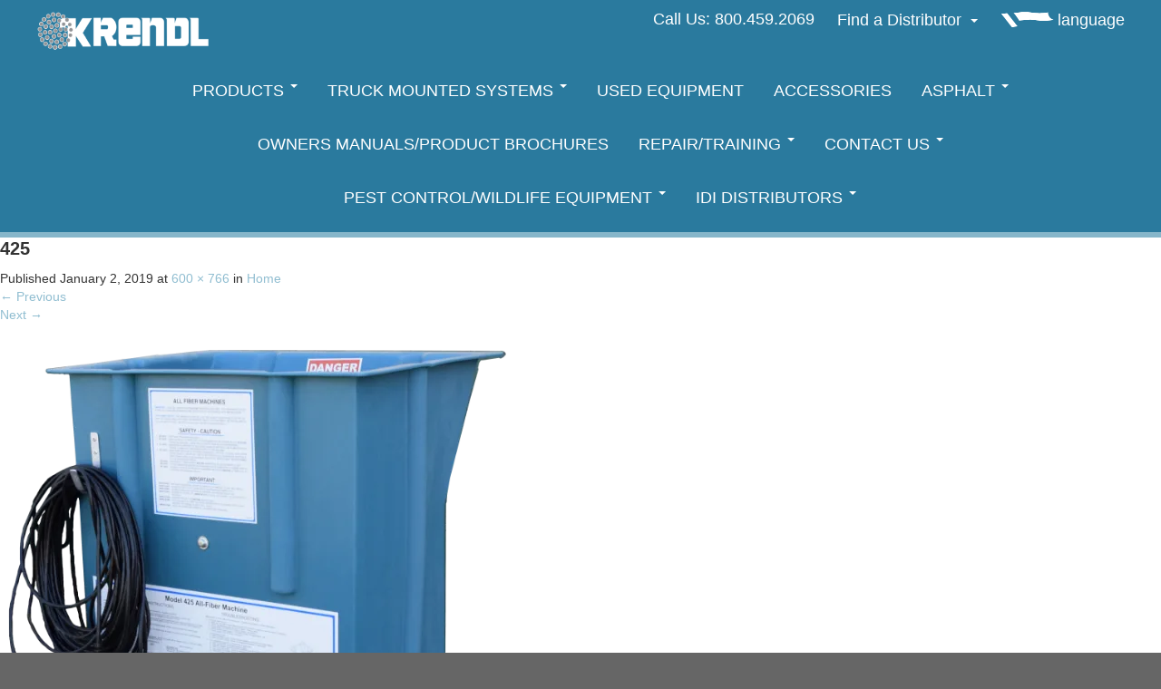

--- FILE ---
content_type: text/html; charset=UTF-8
request_url: https://krendlmachine.com/home/attachment/425/
body_size: 17093
content:
<!DOCTYPE html>
<!--[if IE 6]><html id="ie6" lang="en-US">
<![endif]-->
<!--[if IE 7]><html id="ie7" lang="en-US">
<![endif]-->
<!--[if IE 8]><html id="ie8" lang="en-US">
<![endif]-->
<!--[if !(IE 6) | !(IE 7) | !(IE 8)  ]><!--><html lang="en-US">
<!--<![endif]--><head><script data-no-optimize="1">var litespeed_docref=sessionStorage.getItem("litespeed_docref");litespeed_docref&&(Object.defineProperty(document,"referrer",{get:function(){return litespeed_docref}}),sessionStorage.removeItem("litespeed_docref"));</script> <meta charset="UTF-8"><meta name="viewport" content="width=device-width, initial-scale=1.0"><title>425 - Krendl Machine</title><link rel="profile" href="http://gmpg.org/xfn/11"><link rel="pingback" href="https://krendlmachine.com/xmlrpc.php"> <script type="litespeed/javascript" data-src="https://app.termly.io/resource-blocker/3ace0c17-f4d5-44c0-8ded-b12bb613cf54?autoBlock=on"></script> <meta name='robots' content='index, follow, max-image-preview:large, max-snippet:-1, max-video-preview:-1' /><style>img:is([sizes="auto" i], [sizes^="auto," i]) { contain-intrinsic-size: 3000px 1500px }</style><link rel="canonical" href="https://krendlmachine.com/home/attachment/425/" /><meta property="og:locale" content="en_US" /><meta property="og:type" content="article" /><meta property="og:title" content="425 - Krendl Machine" /><meta property="og:url" content="https://krendlmachine.com/home/attachment/425/" /><meta property="og:site_name" content="Krendl Machine" /><meta property="article:publisher" content="https://www.facebook.com/KrendlMachine/" /><meta property="article:modified_time" content="2019-01-10T17:39:16+00:00" /><meta property="og:image" content="https://krendlmachine.com/home/attachment/425" /><meta property="og:image:width" content="600" /><meta property="og:image:height" content="766" /><meta property="og:image:type" content="image/png" /> <script type="application/ld+json" class="yoast-schema-graph">{"@context":"https://schema.org","@graph":[{"@type":"WebPage","@id":"https://krendlmachine.com/home/attachment/425/","url":"https://krendlmachine.com/home/attachment/425/","name":"425 - Krendl Machine","isPartOf":{"@id":"https://krendlmachine.com/#website"},"primaryImageOfPage":{"@id":"https://krendlmachine.com/home/attachment/425/#primaryimage"},"image":{"@id":"https://krendlmachine.com/home/attachment/425/#primaryimage"},"thumbnailUrl":"https://krendlmachine.com/wp-content/uploads/2019/01/425.png","datePublished":"2019-01-02T18:25:30+00:00","dateModified":"2019-01-10T17:39:16+00:00","breadcrumb":{"@id":"https://krendlmachine.com/home/attachment/425/#breadcrumb"},"inLanguage":"en-US","potentialAction":[{"@type":"ReadAction","target":["https://krendlmachine.com/home/attachment/425/"]}]},{"@type":"ImageObject","inLanguage":"en-US","@id":"https://krendlmachine.com/home/attachment/425/#primaryimage","url":"https://krendlmachine.com/wp-content/uploads/2019/01/425.png","contentUrl":"https://krendlmachine.com/wp-content/uploads/2019/01/425.png","width":600,"height":766},{"@type":"BreadcrumbList","@id":"https://krendlmachine.com/home/attachment/425/#breadcrumb","itemListElement":[{"@type":"ListItem","position":1,"name":"Home","item":"https://krendlmachine.com/"},{"@type":"ListItem","position":2,"name":"Home","item":"https://krendlmachine.com/"},{"@type":"ListItem","position":3,"name":"425"}]},{"@type":"WebSite","@id":"https://krendlmachine.com/#website","url":"https://krendlmachine.com/","name":"Krendl Machine","description":"ANY JOB. ANY SIZE. ANY PLACE","publisher":{"@id":"https://krendlmachine.com/#organization"},"potentialAction":[{"@type":"SearchAction","target":{"@type":"EntryPoint","urlTemplate":"https://krendlmachine.com/?s={search_term_string}"},"query-input":{"@type":"PropertyValueSpecification","valueRequired":true,"valueName":"search_term_string"}}],"inLanguage":"en-US"},{"@type":"Organization","@id":"https://krendlmachine.com/#organization","name":"Krendl Machine Company","url":"https://krendlmachine.com/","logo":{"@type":"ImageObject","inLanguage":"en-US","@id":"https://krendlmachine.com/#/schema/logo/image/","url":"https://krendlmachine.com/wp-content/uploads/2025/01/Krendl-logo.png","contentUrl":"https://krendlmachine.com/wp-content/uploads/2025/01/Krendl-logo.png","width":454,"height":128,"caption":"Krendl Machine Company"},"image":{"@id":"https://krendlmachine.com/#/schema/logo/image/"},"sameAs":["https://www.facebook.com/KrendlMachine/","https://www.instagram.com/krendl_machine_co/"]}]}</script> <link rel="alternate" type="application/rss+xml" title="Krendl Machine &raquo; Feed" href="https://krendlmachine.com/feed/" /><style id="litespeed-ccss">ul{box-sizing:border-box}.entry-content{counter-reset:footnotes}:root{--wp--preset--font-size--normal:16px;--wp--preset--font-size--huge:42px}:root{--wp--preset--aspect-ratio--square:1;--wp--preset--aspect-ratio--4-3:4/3;--wp--preset--aspect-ratio--3-4:3/4;--wp--preset--aspect-ratio--3-2:3/2;--wp--preset--aspect-ratio--2-3:2/3;--wp--preset--aspect-ratio--16-9:16/9;--wp--preset--aspect-ratio--9-16:9/16;--wp--preset--color--black:#000;--wp--preset--color--cyan-bluish-gray:#abb8c3;--wp--preset--color--white:#fff;--wp--preset--color--pale-pink:#f78da7;--wp--preset--color--vivid-red:#cf2e2e;--wp--preset--color--luminous-vivid-orange:#ff6900;--wp--preset--color--luminous-vivid-amber:#fcb900;--wp--preset--color--light-green-cyan:#7bdcb5;--wp--preset--color--vivid-green-cyan:#00d084;--wp--preset--color--pale-cyan-blue:#8ed1fc;--wp--preset--color--vivid-cyan-blue:#0693e3;--wp--preset--color--vivid-purple:#9b51e0;--wp--preset--gradient--vivid-cyan-blue-to-vivid-purple:linear-gradient(135deg,rgba(6,147,227,1) 0%,#9b51e0 100%);--wp--preset--gradient--light-green-cyan-to-vivid-green-cyan:linear-gradient(135deg,#7adcb4 0%,#00d082 100%);--wp--preset--gradient--luminous-vivid-amber-to-luminous-vivid-orange:linear-gradient(135deg,rgba(252,185,0,1) 0%,rgba(255,105,0,1) 100%);--wp--preset--gradient--luminous-vivid-orange-to-vivid-red:linear-gradient(135deg,rgba(255,105,0,1) 0%,#cf2e2e 100%);--wp--preset--gradient--very-light-gray-to-cyan-bluish-gray:linear-gradient(135deg,#eee 0%,#a9b8c3 100%);--wp--preset--gradient--cool-to-warm-spectrum:linear-gradient(135deg,#4aeadc 0%,#9778d1 20%,#cf2aba 40%,#ee2c82 60%,#fb6962 80%,#fef84c 100%);--wp--preset--gradient--blush-light-purple:linear-gradient(135deg,#ffceec 0%,#9896f0 100%);--wp--preset--gradient--blush-bordeaux:linear-gradient(135deg,#fecda5 0%,#fe2d2d 50%,#6b003e 100%);--wp--preset--gradient--luminous-dusk:linear-gradient(135deg,#ffcb70 0%,#c751c0 50%,#4158d0 100%);--wp--preset--gradient--pale-ocean:linear-gradient(135deg,#fff5cb 0%,#b6e3d4 50%,#33a7b5 100%);--wp--preset--gradient--electric-grass:linear-gradient(135deg,#caf880 0%,#71ce7e 100%);--wp--preset--gradient--midnight:linear-gradient(135deg,#020381 0%,#2874fc 100%);--wp--preset--font-size--small:13px;--wp--preset--font-size--medium:20px;--wp--preset--font-size--large:36px;--wp--preset--font-size--x-large:42px;--wp--preset--spacing--20:.44rem;--wp--preset--spacing--30:.67rem;--wp--preset--spacing--40:1rem;--wp--preset--spacing--50:1.5rem;--wp--preset--spacing--60:2.25rem;--wp--preset--spacing--70:3.38rem;--wp--preset--spacing--80:5.06rem;--wp--preset--shadow--natural:6px 6px 9px rgba(0,0,0,.2);--wp--preset--shadow--deep:12px 12px 50px rgba(0,0,0,.4);--wp--preset--shadow--sharp:6px 6px 0px rgba(0,0,0,.2);--wp--preset--shadow--outlined:6px 6px 0px -3px rgba(255,255,255,1),6px 6px rgba(0,0,0,1);--wp--preset--shadow--crisp:6px 6px 0px rgba(0,0,0,1)}.dropdown-menu li a{display:block;padding:3px 20px;clear:both;font-weight:400;line-height:1.428571429;color:#333;white-space:nowrap}.dropdown-menu ul{list-style:none}.container{padding:0 15px 15px}html{font-family:sans-serif;-ms-text-size-adjust:100%;-webkit-text-size-adjust:100%}body{margin:0}article,header,nav{display:block}a{background-color:transparent}h1{font-size:2em;margin:.67em 0}img{border:0}button,input{color:inherit;font:inherit;margin:0}button{overflow:visible}button{text-transform:none}button,input[type=submit]{-webkit-appearance:button}button::-moz-focus-inner,input::-moz-focus-inner{border:0;padding:0}input{line-height:normal}input[type=search]{-webkit-appearance:textfield;-moz-box-sizing:content-box;-webkit-box-sizing:content-box;box-sizing:content-box}input[type=search]::-webkit-search-cancel-button,input[type=search]::-webkit-search-decoration{-webkit-appearance:none}*{-webkit-box-sizing:border-box;-moz-box-sizing:border-box;box-sizing:border-box}*:before,*:after{-webkit-box-sizing:border-box;-moz-box-sizing:border-box;box-sizing:border-box}html{font-size:10px}body{font-family:"Helvetica Neue",Helvetica,Arial,sans-serif;font-size:14px;line-height:1.42857143;color:#333;background-color:#fff}input,button{font-family:inherit;font-size:inherit;line-height:inherit}a{color:#337ab7;text-decoration:none}img{vertical-align:middle}h1,h3{font-family:inherit;font-weight:500;line-height:1.1;color:inherit}h1,h3{margin-top:20px;margin-bottom:10px}h1{font-size:36px}h3{font-size:24px}p{margin:0 0 10px}ul{margin-top:0;margin-bottom:10px}ul ul{margin-bottom:0}.container{margin-right:auto;margin-left:auto;padding-left:15px;padding-right:15px}@media (min-width:768px){.container{width:750px}}@media (min-width:992px){.container{width:970px}}@media (min-width:1200px){.container{width:1170px}}.row{margin-left:-15px;margin-right:-15px}.col-xs-12{position:relative;min-height:1px;padding-left:15px;padding-right:15px}.col-xs-12{float:left}.col-xs-12{width:100%}label{display:inline-block;max-width:100%;margin-bottom:5px;font-weight:700}input[type=search]{-webkit-box-sizing:border-box;-moz-box-sizing:border-box;box-sizing:border-box}input[type=search]{-webkit-appearance:none}.btn{display:inline-block;margin-bottom:0;font-weight:400;text-align:center;vertical-align:middle;-ms-touch-action:manipulation;touch-action:manipulation;background-image:none;border:1px solid transparent;white-space:nowrap;padding:6px 12px;font-size:14px;line-height:1.42857143;border-radius:4px}.btn-primary{color:#fff;background-color:#337ab7;border-color:#2e6da4}.caret{display:inline-block;width:0;height:0;margin-left:2px;vertical-align:middle;border-top:4px solid;border-right:4px solid transparent;border-left:4px solid transparent}.dropdown{position:relative}.dropdown-menu{position:absolute;top:100%;left:0;z-index:1000;display:none;float:left;min-width:160px;padding:5px 0;margin:2px 0 0;list-style:none;font-size:14px;text-align:left;background-color:#fff;border:1px solid #ccc;border:1px solid rgba(0,0,0,.15);border-radius:4px;-webkit-box-shadow:0 6px 12px rgba(0,0,0,.175);box-shadow:0 6px 12px rgba(0,0,0,.175);-webkit-background-clip:padding-box;background-clip:padding-box}.dropdown-menu>li>a{display:block;padding:3px 20px;clear:both;font-weight:400;line-height:1.42857143;color:#333;white-space:nowrap}.btn .caret{margin-left:0}.container:before,.container:after,.row:before,.row:after{content:" ";display:table}.container:after,.row:after{clear:both}@-ms-viewport{width:device-width}.visible-xs{display:none!important}@media (max-width:767px){.visible-xs{display:block!important}}body{word-wrap:break-word}img{display:inline-block;height:auto;max-width:100%}.main-content-inner{padding-bottom:1.5em}.hentry{margin:0 0 1.5em}.widget_search .search-form input[type=submit]{display:none}body{background-color:#666;font-family:'Roboto',sans-serif}a{color:#91bed1}.container{width:1500px;padding:0 40px}.main-content{background-color:#fff;width:100%;overflow-x:hidden;min-height:770px;position:relative}.main-content-inner{padding-bottom:0}.col-xs-12{position:relative;min-height:1px;padding-left:17px;padding-right:17px}.row{margin-left:-17px;margin-right:-17px}h1,h3{font-weight:700;font-family:'Roboto Condensed',sans-serif;line-height:1.25;margin-bottom:10px;margin-top:10px}h1{font-size:20px;font-size:2rem}h3{font-size:16px;font-size:1.6rem;color:#555}p{font-family:'Roboto',sans-serif;font-size:13px;font-size:1.3rem;line-height:19px;line-height:1.9rem;font-weight:400}h1:nth-child(1),h3:nth-child(1){margin-top:0}ul{padding-left:18px;font-family:'Roboto',sans-serif;font-size:12px;font-size:1.2rem;line-height:18px;line-height:1.8rem}ul li{margin-bottom:5px}#masthead{background-color:#fff}.topBarNavWrapInner ul.visible-xs{list-style:none;float:right;margin-bottom:0}.topBarNavWrapInner ul li{float:left;padding:20px 4px 14px}.topBarNavWrapInner ul li a{padding-left:25px;display:block}.topBarNavWrapInner ul li a img{display:inline-block;padding-bottom:4px;max-width:16px}.topBarNavWrapInner ul li a img.roll{display:none}.topBarNavWrapInner ul li a.internat{padding:0 14px;text-decoration:underline;color:#297a9e;font-size:13px}.topBarNavWrapInner ul li a h1{display:inline-block;font-size:15px;font-size:1.5rem;font-weight:400;text-transform:uppercase;padding-left:8px;font-family:'Roboto',sans-serif;margin:0;color:#fff}.headerright{float:right;padding:10px 0}.distdrop.dropdown .btn-primary,a.languageButton{padding:0;float:right;background-color:transparent!important;border:none;font-size:18px}.headcontact h3{font-weight:200;color:#fff;font-family:'Roboto',sans-serif;font-size:18px;margin-bottom:3px}#mainMenuPopUpWrap{display:none;background-color:#2a7a9e;position:absolute;width:100%;height:100%;z-index:200;opacity:.95;overflow-y:scroll}#mainMenuPopUpInnerWrap{position:relative}ul#mainheaderMenu span.caret{vertical-align:top;margin-top:2px}#mainMenuWrap ul{list-style:none}#mainMenu{padding:0;display:block}#mainMenuPopUpWrap #mainMenuWrap .dropdown-menu a{font-size:14px}#mainMenu a{color:#fff;display:inline-block;font-size:18px;font-size:1.8rem;line-height:21px;line-height:2.1rem}#mainMenu>li{border-bottom:1px solid #fff;margin-bottom:40px}#mainMenu li{display:block}#mainMenu>li>a{padding-bottom:5px}#mainMenuCloseWrap{background-image:url(/wp-content/themes/_tk-1.1/images/menuCloseX.png);background-repeat:no-repeat;width:20px;height:20px;background-size:contain;float:right;margin:20px 0 30px}.menu-item-7518,.menu-item-7858{display:none}#searchPopUpWrap{display:none;background-color:#071532;position:absolute;width:100%;height:100%;z-index:200;opacity:.95}#searchCloseWrap{background-image:url(/wp-content/themes/_tk-1.1/images/menuCloseX.png);background-repeat:no-repeat;width:20px;height:20px;background-size:contain;float:right;margin:20px 0 30px}#langPopUpWrap{display:none;background-color:#143373;position:absolute;width:100%;height:100%;z-index:200;opacity:.95}#langCloseWrap{background-image:url(/wp-content/themes/_tk-1.1/images/menuCloseX.png);background-repeat:no-repeat;width:20px;height:20px;background-size:contain;float:right;margin:20px 0 30px}.topBarNavWrap{background-color:#2a7a9e}.siteBrandingWrap{background-color:#86b6ca;height:6px}.siteBrandingWrapInner{position:relative}.headerLogoWrap img{max-width:190px;margin-top:12px;margin-bottom:13px;float:left}.distdrop.dropdown ul li{padding:3px 0}ul#mainheaderMenu li{font-size:16px;margin-top:2px}ul#mainheaderMenu ul li a{color:#000;font-weight:600;text-transform:none;font-size:16px}ul#mainheaderMenu ul li li a{font-weight:400;padding-top:0;padding-bottom:0;font-size:13px;padding-left:15px}ul#mainheaderMenu li a{color:#fff;text-transform:uppercase;font-size:18px;font-weight:200}.mainheadermenu{display:inline-block}.topBarNavWrapInner ul li li{padding:0;font-size:14px!important;width:100%}#searchPopUpWrap .search-field{background-color:transparent;border:1px solid #fff;font-size:32px;font-size:3.2rem;height:auto;color:#fff;font-family:'Roboto',sans-serif;font-weight:400}#searchPopUpWrap label{margin-bottom:0;margin-right:10px}#searchPopUpWrap .searchFormWrap{text-align:center;padding-top:20%;padding-bottom:20%;border:1px solid rgba(255,255,255,.5);margin-top:40px}#searchPopUpWrap .search-submit{border:1px solid #fff;background-color:transparent;font-size:32px;font-size:3.2rem;font-family:'Roboto',sans-serif;font-weight:400;height:auto;color:#fff}#searchPopUpWrap .search-field,#searchPopUpWrap .search-submit{display:inline-block;-webkit-appearance:none;border-radius:8px;vertical-align:top}#searchPopUpWrap .search-field::-webkit-input-placeholder{color:rgba(255,255,255,.5)}#searchPopUpWrap .search-field:-moz-placeholder{color:rgba(255,255,255,.5)}#searchPopUpWrap .search-field::-moz-placeholder{color:rgba(255,255,255,.5)}#searchPopUpWrap .search-field:-ms-input-placeholder{color:rgba(255,255,255,.5)}.languageWrap{text-align:center;padding:10% 30%;border:1px solid rgba(255,255,255,.5);margin-top:40px}.custLangList{list-style:none;padding:0;margin:0}.custLangList li{border:1px solid #fff;background-color:transparent;font-size:24px;font-size:2.4rem;font-family:'Roboto',sans-serif;font-weight:400;color:#fff;padding:17px 50px;line-height:100%;border-radius:4px;margin-bottom:20px;text-align:left}a.languageButton img{display:inline-block;height:17px;margin-right:4px;margin-top:-4px}#colophon .footerLeftCol p br{display:none}#colophon .footerRightCol p br{display:none}div#header-widget-area{display:inline-block;float:right}form#wpsl-widget-form{display:inline-block;float:left;margin:0 15px;width:auto}input#wpsl-widget-search{float:left;line-height:1.3;margin-top:4px}#wpsl-widget-form label{margin:0}.chw-widget p{margin:0;display:inline-block}.chw-widget input[type=submit]{margin-top:3px;background-color:#2a7a9e;color:#fff;border:1px solid #617a62;float:left;display:inline-block}ul#LangList{list-style:none;padding:0}ul#LangList a{color:#fff}@media (max-width:1500px){.container{width:100%}}@media (max-width:1100px){ul#mainheaderMenu li a,.headcontact h3,.distdrop.dropdown .btn-primary{font-size:16px}.topBarNavWrapInner ul li a{padding-left:12px}}@media (max-width:944px){#mainMenuWrap{width:100%;margin-left:0;left:0}ul#mainheaderMenu li a,.headcontact h3,.distdrop.dropdown .btn-primary{font-size:15px}.topBarNavWrapInner ul li a{padding-left:8px}#mainMenuWrap ul{padding-left:5px}.headerLogoWrap img{max-width:145px}}@media (max-width:767px){.mainheadermenu{display:none}.headerright{margin-top:-11px;float:left;display:block;width:100%;padding:0 0 5px}.headerLogoWrap img{margin-bottom:0;padding-bottom:0}.headerright .distdrop.dropdown,.languageButton{display:none}}@media (max-width:735px){#searchPopUpWrap .searchFormWrap,.languageWrap{margin-top:0}div#header-widget-area{display:none}}@media (max-width:666px){.container{padding:0 25px}.siteBrandingWrapInner{height:6px}.headerLogoWrap{left:15px}.topBarNavWrapInner ul{padding-left:0;text-align:center}.topBarNavWrapInner ul li{display:inline-block;padding:18px 0 12px;margin-bottom:0}#searchPopUpWrap label{width:180px}#searchPopUpWrap .search-field,#searchPopUpWrap .search-submit{font-size:19px;font-size:1.9rem}.languageWrap{padding:10% 20%}.custLangList li{font-size:19px;font-size:1.9rem}#mainMenuCloseWrap,#searchCloseWrap,#langCloseWrap{width:18px;height:18px;margin:20px 0 20px}#searchPopUpWrap .searchFormWrap{padding-top:13%;padding-bottom:13%}.headerLogoWrap{bottom:-3px}.headerLogoWrap img{max-width:149px}.headerright{margin-top:0}}@media (max-width:374px){#colophon .footerLeftCol p br{display:block}.headerLogoWrap img{max-width:156px}.headerLogoWrap{bottom:-6px}.siteBrandingWrapInner{height:3px}.topBarNavWrapInner ul li{padding-bottom:9px}#mainMenu a{font-size:12px;font-size:1.2rem;line-height:17px;line-height:1.7rem}#searchPopUpWrap label{width:100%;margin-right:0;margin-bottom:20px}#searchPopUpWrap .search-field{text-align:center}.custLangList li{font-size:17px;font-size:1.7rem;padding:17px 25px}}@media only screen and (min-width:1110px){#mainMenuWrap{max-width:1100px}}@media only screen and (max-width:1109px) and (min-width:766px){#mainMenuWrap{max-width:980px}}@media only screen and (min-width:766px){.topBarNavWrapInner.container{display:flex;flex-wrap:wrap;justify-content:center}.headerright{order:2;display:flex;justify-content:flex-end}.mainheadermenu{order:3}.headerLogoWrap{order:1;margin-right:auto}.dropdown{padding:0 25px}#mainMenuWrap>ul{list-style:none;display:flex;justify-content:center;flex-wrap:wrap}}#wpsl-widget-form label{display:block}</style><link rel="preload" data-asynced="1" data-optimized="2" as="style" onload="this.onload=null;this.rel='stylesheet'" href="https://krendlmachine.com/wp-content/litespeed/ucss/87f118c3115dfbf74db0c1f710930b37.css?ver=f397e" /><script data-optimized="1" type="litespeed/javascript" data-src="https://krendlmachine.com/wp-content/plugins/litespeed-cache/assets/js/css_async.min.js"></script> <style id='classic-theme-styles-inline-css' type='text/css'>/*! This file is auto-generated */
.wp-block-button__link{color:#fff;background-color:#32373c;border-radius:9999px;box-shadow:none;text-decoration:none;padding:calc(.667em + 2px) calc(1.333em + 2px);font-size:1.125em}.wp-block-file__button{background:#32373c;color:#fff;text-decoration:none}</style><style id='global-styles-inline-css' type='text/css'>:root{--wp--preset--aspect-ratio--square: 1;--wp--preset--aspect-ratio--4-3: 4/3;--wp--preset--aspect-ratio--3-4: 3/4;--wp--preset--aspect-ratio--3-2: 3/2;--wp--preset--aspect-ratio--2-3: 2/3;--wp--preset--aspect-ratio--16-9: 16/9;--wp--preset--aspect-ratio--9-16: 9/16;--wp--preset--color--black: #000000;--wp--preset--color--cyan-bluish-gray: #abb8c3;--wp--preset--color--white: #ffffff;--wp--preset--color--pale-pink: #f78da7;--wp--preset--color--vivid-red: #cf2e2e;--wp--preset--color--luminous-vivid-orange: #ff6900;--wp--preset--color--luminous-vivid-amber: #fcb900;--wp--preset--color--light-green-cyan: #7bdcb5;--wp--preset--color--vivid-green-cyan: #00d084;--wp--preset--color--pale-cyan-blue: #8ed1fc;--wp--preset--color--vivid-cyan-blue: #0693e3;--wp--preset--color--vivid-purple: #9b51e0;--wp--preset--gradient--vivid-cyan-blue-to-vivid-purple: linear-gradient(135deg,rgba(6,147,227,1) 0%,rgb(155,81,224) 100%);--wp--preset--gradient--light-green-cyan-to-vivid-green-cyan: linear-gradient(135deg,rgb(122,220,180) 0%,rgb(0,208,130) 100%);--wp--preset--gradient--luminous-vivid-amber-to-luminous-vivid-orange: linear-gradient(135deg,rgba(252,185,0,1) 0%,rgba(255,105,0,1) 100%);--wp--preset--gradient--luminous-vivid-orange-to-vivid-red: linear-gradient(135deg,rgba(255,105,0,1) 0%,rgb(207,46,46) 100%);--wp--preset--gradient--very-light-gray-to-cyan-bluish-gray: linear-gradient(135deg,rgb(238,238,238) 0%,rgb(169,184,195) 100%);--wp--preset--gradient--cool-to-warm-spectrum: linear-gradient(135deg,rgb(74,234,220) 0%,rgb(151,120,209) 20%,rgb(207,42,186) 40%,rgb(238,44,130) 60%,rgb(251,105,98) 80%,rgb(254,248,76) 100%);--wp--preset--gradient--blush-light-purple: linear-gradient(135deg,rgb(255,206,236) 0%,rgb(152,150,240) 100%);--wp--preset--gradient--blush-bordeaux: linear-gradient(135deg,rgb(254,205,165) 0%,rgb(254,45,45) 50%,rgb(107,0,62) 100%);--wp--preset--gradient--luminous-dusk: linear-gradient(135deg,rgb(255,203,112) 0%,rgb(199,81,192) 50%,rgb(65,88,208) 100%);--wp--preset--gradient--pale-ocean: linear-gradient(135deg,rgb(255,245,203) 0%,rgb(182,227,212) 50%,rgb(51,167,181) 100%);--wp--preset--gradient--electric-grass: linear-gradient(135deg,rgb(202,248,128) 0%,rgb(113,206,126) 100%);--wp--preset--gradient--midnight: linear-gradient(135deg,rgb(2,3,129) 0%,rgb(40,116,252) 100%);--wp--preset--font-size--small: 13px;--wp--preset--font-size--medium: 20px;--wp--preset--font-size--large: 36px;--wp--preset--font-size--x-large: 42px;--wp--preset--spacing--20: 0.44rem;--wp--preset--spacing--30: 0.67rem;--wp--preset--spacing--40: 1rem;--wp--preset--spacing--50: 1.5rem;--wp--preset--spacing--60: 2.25rem;--wp--preset--spacing--70: 3.38rem;--wp--preset--spacing--80: 5.06rem;--wp--preset--shadow--natural: 6px 6px 9px rgba(0, 0, 0, 0.2);--wp--preset--shadow--deep: 12px 12px 50px rgba(0, 0, 0, 0.4);--wp--preset--shadow--sharp: 6px 6px 0px rgba(0, 0, 0, 0.2);--wp--preset--shadow--outlined: 6px 6px 0px -3px rgba(255, 255, 255, 1), 6px 6px rgba(0, 0, 0, 1);--wp--preset--shadow--crisp: 6px 6px 0px rgba(0, 0, 0, 1);}:where(.is-layout-flex){gap: 0.5em;}:where(.is-layout-grid){gap: 0.5em;}body .is-layout-flex{display: flex;}.is-layout-flex{flex-wrap: wrap;align-items: center;}.is-layout-flex > :is(*, div){margin: 0;}body .is-layout-grid{display: grid;}.is-layout-grid > :is(*, div){margin: 0;}:where(.wp-block-columns.is-layout-flex){gap: 2em;}:where(.wp-block-columns.is-layout-grid){gap: 2em;}:where(.wp-block-post-template.is-layout-flex){gap: 1.25em;}:where(.wp-block-post-template.is-layout-grid){gap: 1.25em;}.has-black-color{color: var(--wp--preset--color--black) !important;}.has-cyan-bluish-gray-color{color: var(--wp--preset--color--cyan-bluish-gray) !important;}.has-white-color{color: var(--wp--preset--color--white) !important;}.has-pale-pink-color{color: var(--wp--preset--color--pale-pink) !important;}.has-vivid-red-color{color: var(--wp--preset--color--vivid-red) !important;}.has-luminous-vivid-orange-color{color: var(--wp--preset--color--luminous-vivid-orange) !important;}.has-luminous-vivid-amber-color{color: var(--wp--preset--color--luminous-vivid-amber) !important;}.has-light-green-cyan-color{color: var(--wp--preset--color--light-green-cyan) !important;}.has-vivid-green-cyan-color{color: var(--wp--preset--color--vivid-green-cyan) !important;}.has-pale-cyan-blue-color{color: var(--wp--preset--color--pale-cyan-blue) !important;}.has-vivid-cyan-blue-color{color: var(--wp--preset--color--vivid-cyan-blue) !important;}.has-vivid-purple-color{color: var(--wp--preset--color--vivid-purple) !important;}.has-black-background-color{background-color: var(--wp--preset--color--black) !important;}.has-cyan-bluish-gray-background-color{background-color: var(--wp--preset--color--cyan-bluish-gray) !important;}.has-white-background-color{background-color: var(--wp--preset--color--white) !important;}.has-pale-pink-background-color{background-color: var(--wp--preset--color--pale-pink) !important;}.has-vivid-red-background-color{background-color: var(--wp--preset--color--vivid-red) !important;}.has-luminous-vivid-orange-background-color{background-color: var(--wp--preset--color--luminous-vivid-orange) !important;}.has-luminous-vivid-amber-background-color{background-color: var(--wp--preset--color--luminous-vivid-amber) !important;}.has-light-green-cyan-background-color{background-color: var(--wp--preset--color--light-green-cyan) !important;}.has-vivid-green-cyan-background-color{background-color: var(--wp--preset--color--vivid-green-cyan) !important;}.has-pale-cyan-blue-background-color{background-color: var(--wp--preset--color--pale-cyan-blue) !important;}.has-vivid-cyan-blue-background-color{background-color: var(--wp--preset--color--vivid-cyan-blue) !important;}.has-vivid-purple-background-color{background-color: var(--wp--preset--color--vivid-purple) !important;}.has-black-border-color{border-color: var(--wp--preset--color--black) !important;}.has-cyan-bluish-gray-border-color{border-color: var(--wp--preset--color--cyan-bluish-gray) !important;}.has-white-border-color{border-color: var(--wp--preset--color--white) !important;}.has-pale-pink-border-color{border-color: var(--wp--preset--color--pale-pink) !important;}.has-vivid-red-border-color{border-color: var(--wp--preset--color--vivid-red) !important;}.has-luminous-vivid-orange-border-color{border-color: var(--wp--preset--color--luminous-vivid-orange) !important;}.has-luminous-vivid-amber-border-color{border-color: var(--wp--preset--color--luminous-vivid-amber) !important;}.has-light-green-cyan-border-color{border-color: var(--wp--preset--color--light-green-cyan) !important;}.has-vivid-green-cyan-border-color{border-color: var(--wp--preset--color--vivid-green-cyan) !important;}.has-pale-cyan-blue-border-color{border-color: var(--wp--preset--color--pale-cyan-blue) !important;}.has-vivid-cyan-blue-border-color{border-color: var(--wp--preset--color--vivid-cyan-blue) !important;}.has-vivid-purple-border-color{border-color: var(--wp--preset--color--vivid-purple) !important;}.has-vivid-cyan-blue-to-vivid-purple-gradient-background{background: var(--wp--preset--gradient--vivid-cyan-blue-to-vivid-purple) !important;}.has-light-green-cyan-to-vivid-green-cyan-gradient-background{background: var(--wp--preset--gradient--light-green-cyan-to-vivid-green-cyan) !important;}.has-luminous-vivid-amber-to-luminous-vivid-orange-gradient-background{background: var(--wp--preset--gradient--luminous-vivid-amber-to-luminous-vivid-orange) !important;}.has-luminous-vivid-orange-to-vivid-red-gradient-background{background: var(--wp--preset--gradient--luminous-vivid-orange-to-vivid-red) !important;}.has-very-light-gray-to-cyan-bluish-gray-gradient-background{background: var(--wp--preset--gradient--very-light-gray-to-cyan-bluish-gray) !important;}.has-cool-to-warm-spectrum-gradient-background{background: var(--wp--preset--gradient--cool-to-warm-spectrum) !important;}.has-blush-light-purple-gradient-background{background: var(--wp--preset--gradient--blush-light-purple) !important;}.has-blush-bordeaux-gradient-background{background: var(--wp--preset--gradient--blush-bordeaux) !important;}.has-luminous-dusk-gradient-background{background: var(--wp--preset--gradient--luminous-dusk) !important;}.has-pale-ocean-gradient-background{background: var(--wp--preset--gradient--pale-ocean) !important;}.has-electric-grass-gradient-background{background: var(--wp--preset--gradient--electric-grass) !important;}.has-midnight-gradient-background{background: var(--wp--preset--gradient--midnight) !important;}.has-small-font-size{font-size: var(--wp--preset--font-size--small) !important;}.has-medium-font-size{font-size: var(--wp--preset--font-size--medium) !important;}.has-large-font-size{font-size: var(--wp--preset--font-size--large) !important;}.has-x-large-font-size{font-size: var(--wp--preset--font-size--x-large) !important;}
:where(.wp-block-post-template.is-layout-flex){gap: 1.25em;}:where(.wp-block-post-template.is-layout-grid){gap: 1.25em;}
:where(.wp-block-columns.is-layout-flex){gap: 2em;}:where(.wp-block-columns.is-layout-grid){gap: 2em;}
:root :where(.wp-block-pullquote){font-size: 1.5em;line-height: 1.6;}</style> <script type="text/javascript" src="https://krendlmachine.com/wp-includes/js/jquery/jquery.min.js" id="jquery-core-js"></script> <script type="text/javascript" src="https://krendlmachine.com/wp-includes/js/jquery/jquery-migrate.min.js" id="jquery-migrate-js"></script> <script id="video-lightbox-js-extra" type="litespeed/javascript">var vlpp_vars={"prettyPhoto_rel":"wp-video-lightbox","animation_speed":"fast","slideshow":"5000","autoplay_slideshow":"false","opacity":"0.80","show_title":"false","allow_resize":"true","allow_expand":"true","default_width":"640","default_height":"360","counter_separator_label":"\/","theme":"light_rounded","horizontal_padding":"20","hideflash":"false","wmode":"opaque","autoplay":"true","modal":"false","deeplinking":"false","overlay_gallery":"true","overlay_gallery_max":"30","keyboard_shortcuts":"true","ie6_fallback":"true"}</script> <link rel="https://api.w.org/" href="https://krendlmachine.com/wp-json/" /><link rel="alternate" title="JSON" type="application/json" href="https://krendlmachine.com/wp-json/wp/v2/media/6904" /><link rel="EditURI" type="application/rsd+xml" title="RSD" href="https://krendlmachine.com/xmlrpc.php?rsd" /><meta name="generator" content="WordPress 6.8.3" /><link rel='shortlink' href='https://krendlmachine.com/?p=6904' /><link rel="alternate" title="oEmbed (JSON)" type="application/json+oembed" href="https://krendlmachine.com/wp-json/oembed/1.0/embed?url=https%3A%2F%2Fkrendlmachine.com%2Fhome%2Fattachment%2F425%2F%23main" /><link rel="alternate" title="oEmbed (XML)" type="text/xml+oembed" href="https://krendlmachine.com/wp-json/oembed/1.0/embed?url=https%3A%2F%2Fkrendlmachine.com%2Fhome%2Fattachment%2F425%2F%23main&#038;format=xml" /> <script type="litespeed/javascript">WP_VIDEO_LIGHTBOX_VERSION="1.9.12";WP_VID_LIGHTBOX_URL="https://krendlmachine.com/wp-content/plugins/wp-video-lightbox";function wpvl_paramReplace(name,string,value){var re=new RegExp("[\?&]"+name+"=([^&#]*)");var matches=re.exec(string);var newString;if(matches===null){newString=string+'?'+name+'='+value}else{var delimeter=matches[0].charAt(0);newString=string.replace(re,delimeter+name+"="+value)}
return newString}</script><link rel="icon" href="https://krendlmachine.com/wp-content/uploads/2025/01/cropped-Krendl-logo-32x32.png" sizes="32x32" /><link rel="icon" href="https://krendlmachine.com/wp-content/uploads/2025/01/cropped-Krendl-logo-192x192.png" sizes="192x192" /><link rel="apple-touch-icon" href="https://krendlmachine.com/wp-content/uploads/2025/01/cropped-Krendl-logo-180x180.png" /><meta name="msapplication-TileImage" content="https://krendlmachine.com/wp-content/uploads/2025/01/cropped-Krendl-logo-270x270.png" /><style type="text/css" id="wp-custom-css">@media only screen and (min-width: 1110px){
	#mainMenuWrap {
		max-width: 1100px;
	}
}
@media only screen and (max-width: 1109px) and (min-width: 766px){
	#mainMenuWrap {
		max-width: 980px;
	}
}

@media only screen and (min-width: 766px){
	.topBarNavWrapInner.container {
	display: flex;
	flex-wrap:wrap;
	justify-content: center;
}
.headerright {
	order: 2;
	display: flex;
	justify-content: flex-end;
}
.mainheadermenu {
	order:3;
}
.headerLogoWrap {	
	order:1;
	margin-right: auto;
}
.dropdown {
	padding: 0px 25px;
}
	
#mainMenuWrap > ul {
	list-style: none;
	display: flex;
	justify-content: center;
	flex-wrap: wrap;
}
.archiveProdWrapInner .row {
    display: flex;
    justify-content: center;
    align-items: center;
}
}
@media only screen and (max-width: 766px) {
	.ArchiveproductTitle {
    display: block!important;
	}
}</style> <script type="litespeed/javascript">(function(i,s,o,g,r,a,m){i.GoogleAnalyticsObject=r;i[r]=i[r]||function(){(i[r].q=i[r].q||[]).push(arguments)},i[r].l=1*new Date();a=s.createElement(o),m=s.getElementsByTagName(o)[0];a.async=1;a.src=g;m.parentNode.insertBefore(a,m)})(window,document,'script','//www.google-analytics.com/analytics.js','ga');ga('create','UA-22129253-16','krendlmachine.com');ga('send','pageview')</script> </head><body class="attachment wp-singular attachment-template-default single single-attachment postid-6904 attachmentid-6904 attachment-png wp-theme-_tk-11 group-blog"><div id="mainMenuPopUpWrap"><div id="mainMenuPopUpInnerWrap" class="container"><div id="mainMenuCloseWrap"></div><div class="row"><div id="mainMenuWrap" class="col-xs-12"><ul id="mainMenu" class="menu"><li id="menu-item-7518" class="menu-item menu-item-type-custom menu-item-object-custom menu-item-has-children menu-item-7518 dropdown"><a href="#" data-toggle="dropdown" data-target="#" class="dropdown-toggle">Find a Distributor <span class="caret"></span></a><ul class="dropdown-menu"><li id="menu-item-7521" class="menu-item menu-item-type-custom menu-item-object-custom menu-item-7521"><a href="https://krendlmachine.com/find-a-distributor/distributor-map/">US Distributors</a></li><li id="menu-item-7519" class="menu-item menu-item-type-custom menu-item-object-custom menu-item-7519"><a href="https://krendlmachine.com/find-a-distributor/international/">International Distributors</a></li><li id="menu-item-7520" class="menu-item menu-item-type-custom menu-item-object-custom menu-item-7520"><a href="https://krendlmachine.com/find-a-distributor/pest-control-wildlife-professionals/">Pest Control/Wildlife Professionals</a></li><li id="menu-item-8198" class="menu-item menu-item-type-custom menu-item-object-custom menu-item-8198"><a href="https://krendlmachine.com/find-a-distributor/idi-distributors/">IDI Distribution Center</a></li></ul></li><li id="menu-item-7858" class="languageButton menu-item menu-item-type-custom menu-item-object-custom menu-item-7858"><a href="#">Language</a></li><li id="menu-item-6879" class="menu-item menu-item-type-post_type menu-item-object-page menu-item-has-children menu-item-6879 dropdown"><a href="https://krendlmachine.com/products-services-2/" data-toggle="dropdown" data-target="#" class="dropdown-toggle">Products <span class="caret"></span></a><ul class="dropdown-menu"><li id="menu-item-6885" class="menu-item menu-item-type-custom menu-item-object-custom menu-item-has-children menu-item-6885 dropdown-submenu"><a data-toggle="dropdown" data-target="#" class="dropdown-toggle">Insulation Machine</a><ul><li id="menu-item-6886" class="menu-item menu-item-type-taxonomy menu-item-object-category menu-item-6886"><a href="https://krendlmachine.com/category/products-services/small-diy-contractors/">Small- DIY Contractors</a></li><li id="menu-item-6887" class="menu-item menu-item-type-taxonomy menu-item-object-category menu-item-6887"><a href="https://krendlmachine.com/category/products-services/medium-professional-contractors/">Medium Professional Contractors</a></li><li id="menu-item-6888" class="menu-item menu-item-type-taxonomy menu-item-object-category menu-item-6888"><a href="https://krendlmachine.com/category/products-services/large-professional-contractors/">Large Professional Contractors</a></li></ul></li><li id="menu-item-6882" class="menu-item menu-item-type-taxonomy menu-item-object-category menu-item-has-children menu-item-6882 dropdown-submenu"><a href="https://krendlmachine.com/category/products-services/vacuums/" data-toggle="dropdown" data-target="#" class="dropdown-toggle">Vacuums</a><ul><li id="menu-item-6917" class="menu-item menu-item-type-post_type menu-item-object-post menu-item-6917"><a href="https://krendlmachine.com/gv180-gas-powered-vacuum/">GV180</a></li><li id="menu-item-7885" class="menu-item menu-item-type-post_type menu-item-object-post menu-item-7885"><a href="https://krendlmachine.com/gv240/">GV240 Gas Powered Vacuum</a></li><li id="menu-item-8403" class="menu-item menu-item-type-post_type menu-item-object-post menu-item-8403"><a href="https://krendlmachine.com/gv400/">GV400 Gas Powered Vacuum</a></li></ul></li></ul></li><li id="menu-item-7977" class="menu-item menu-item-type-taxonomy menu-item-object-category menu-item-has-children menu-item-7977 dropdown"><a href="https://krendlmachine.com/category/products-services/truck-mounted-systems/" data-toggle="dropdown" data-target="#" class="dropdown-toggle">Truck Mounted Systems <span class="caret"></span></a><ul class="dropdown-menu"><li id="menu-item-7979" class="menu-item menu-item-type-post_type menu-item-object-post menu-item-7979"><a href="https://krendlmachine.com/model-2800-g-new/">Model 2800</a></li><li id="menu-item-7980" class="menu-item menu-item-type-post_type menu-item-object-post menu-item-7980"><a href="https://krendlmachine.com/model-4000-g-gas-machine-fiberglass-cellulose/">Model 4000 Gas</a></li><li id="menu-item-7981" class="menu-item menu-item-type-post_type menu-item-object-post menu-item-7981"><a href="https://krendlmachine.com/5200-machine/">Model 5200 Diesel (available in PTO)</a></li><li id="menu-item-6989" class="menu-item menu-item-type-post_type menu-item-object-post menu-item-6989"><a href="https://krendlmachine.com/6000t-machine/">Model 6000 PTO</a></li></ul></li><li id="menu-item-6922" class="menu-item menu-item-type-post_type menu-item-object-page menu-item-6922"><a href="https://krendlmachine.com/items-for-sale/">Used Equipment</a></li><li id="menu-item-7901" class="menu-item menu-item-type-post_type menu-item-object-page menu-item-7901"><a href="https://krendlmachine.com/miscellaneous-accessories/">Accessories</a></li><li id="menu-item-7897" class="menu-item menu-item-type-taxonomy menu-item-object-category menu-item-has-children menu-item-7897 dropdown"><a href="https://krendlmachine.com/category/products-services/asphalt/" data-toggle="dropdown" data-target="#" class="dropdown-toggle">Asphalt <span class="caret"></span></a><ul class="dropdown-menu"><li id="menu-item-6919" class="menu-item menu-item-type-post_type menu-item-object-page menu-item-6919"><a href="https://krendlmachine.com/products-services-2/asphalt-machines/">9000</a></li></ul></li><li id="menu-item-6933" class="menu-item menu-item-type-post_type menu-item-object-page menu-item-6933"><a href="https://krendlmachine.com/owners-manuals/">Owners Manuals/Product Brochures</a></li><li id="menu-item-6881" class="menu-item menu-item-type-post_type menu-item-object-page menu-item-has-children menu-item-6881 dropdown"><a href="https://krendlmachine.com/general-repair-centers/" data-toggle="dropdown" data-target="#" class="dropdown-toggle">Repair/Training <span class="caret"></span></a><ul class="dropdown-menu"><li id="menu-item-7172" class="menu-item menu-item-type-post_type menu-item-object-page menu-item-7172"><a href="https://krendlmachine.com/service-centers-2/">Service Centers</a></li><li id="menu-item-6935" class="menu-item menu-item-type-post_type menu-item-object-page menu-item-6935"><a href="https://krendlmachine.com/general-repair-centers/">Training, Technical Support, Repair Services</a></li></ul></li><li id="menu-item-6981" class="menu-item menu-item-type-post_type menu-item-object-page menu-item-has-children menu-item-6981 dropdown"><a href="https://krendlmachine.com/contact-us/" data-toggle="dropdown" data-target="#" class="dropdown-toggle">Contact Us <span class="caret"></span></a><ul class="dropdown-menu"><li id="menu-item-6990" class="menu-item menu-item-type-post_type menu-item-object-page menu-item-6990"><a href="https://krendlmachine.com/contact-us/">Contact Us</a></li><li id="menu-item-6984" class="menu-item menu-item-type-post_type menu-item-object-page menu-item-6984"><a href="https://krendlmachine.com/contact-us/join-mailing/">Join Mailing List</a></li><li id="menu-item-6982" class="menu-item menu-item-type-post_type menu-item-object-page menu-item-6982"><a href="https://krendlmachine.com/contact-us/customer-survey/">Customer Survey</a></li><li id="menu-item-6983" class="menu-item menu-item-type-post_type menu-item-object-page menu-item-6983"><a href="https://krendlmachine.com/contact-us/employment/">Careers</a></li></ul></li><li id="menu-item-7466" class="menu-item menu-item-type-custom menu-item-object-custom menu-item-has-children menu-item-7466 dropdown"><a data-toggle="dropdown" data-target="#" class="dropdown-toggle">Pest Control/Wildlife Equipment <span class="caret"></span></a><ul class="dropdown-menu"><li id="menu-item-7467" class="menu-item menu-item-type-post_type menu-item-object-post menu-item-7467"><a href="https://krendlmachine.com/575-pco-electric-machine/">575 PCO Electric Machine</a></li><li id="menu-item-7468" class="menu-item menu-item-type-post_type menu-item-object-post menu-item-7468"><a href="https://krendlmachine.com/gv230xl/">GV240XT</a></li></ul></li><li id="menu-item-8141" class="menu-item menu-item-type-custom menu-item-object-custom menu-item-has-children menu-item-8141 dropdown"><a href="#" data-toggle="dropdown" data-target="#" class="dropdown-toggle">IDI Distributors <span class="caret"></span></a><ul class="dropdown-menu"><li id="menu-item-8190" class="menu-item menu-item-type-post_type menu-item-object-post menu-item-8190"><a href="https://krendlmachine.com/18e-blowing-machine/">IDI Exclusive Krendl 18E Blowing Machine</a></li><li id="menu-item-8188" class="menu-item menu-item-type-post_type menu-item-object-post menu-item-8188"><a href="https://krendlmachine.com/2800-g/">IDI Exclusive Krendl 2800-G Insulation Machine</a></li><li id="menu-item-8187" class="menu-item menu-item-type-post_type menu-item-object-post menu-item-8187"><a href="https://krendlmachine.com/dv18-vacuum-defender/">IDI Exclusive Krendl DV18 Vacuum &amp; Defender</a></li><li id="menu-item-8186" class="menu-item menu-item-type-post_type menu-item-object-post menu-item-8186"><a href="https://krendlmachine.com/dv23-vacuum-defender/">IDI Exclusive Krendl DV23 Vacuum &amp; Defender</a></li><li id="menu-item-8425" class="menu-item menu-item-type-post_type menu-item-object-post menu-item-8425"><a href="https://krendlmachine.com/idi-exclusive-krendl-dv40-vacuum-defender/">IDI Exclusive Krendl DV40 Vacuum &amp; Defender</a></li><li id="menu-item-8195" class="menu-item menu-item-type-post_type menu-item-object-page menu-item-8195"><a href="https://krendlmachine.com/idi-distributors/">Distribution Centers</a></li></ul></li></ul></div></div></div></div><div id="searchPopUpWrap"><div id="searchPopUpInnerWrap" class="container"><div id="searchCloseWrap"></div><div class="searchFormWrap col-xs-12"><form role="search" method="get" class="search-form" action="https://krendlmachine.com/">
<label>
<input type="search" class="search-field" placeholder="Type to search" value="" name="s" title="Search for:">
</label>
<input type="submit" class="search-submit" value="Search"></form></div></div></div><div id="langPopUpWrap"><div id="langPopUpInnerWrap" class="container"><div id="langCloseWrap"></div><div class="languageWrap col-xs-12"><div id="langMenuWrap" class="custLangList col-xs-12"><ul id="LangList" class="menu"><li id="menu-item-6793" class="menu-item menu-item-type-custom menu-item-object-custom menu-item-6793"><a href="#">English</a></li><li id="menu-item-6794" class="menu-item menu-item-type-custom menu-item-object-custom menu-item-6794"><a href="#">Dutch</a></li><li id="menu-item-6795" class="menu-item menu-item-type-custom menu-item-object-custom menu-item-6795"><a href="#">French</a></li><li id="menu-item-6796" class="menu-item menu-item-type-custom menu-item-object-custom menu-item-6796"><a href="#">German</a></li><li id="menu-item-6797" class="menu-item menu-item-type-custom menu-item-object-custom menu-item-6797"><a href="#">Russian</a></li><li id="menu-item-6798" class="menu-item menu-item-type-custom menu-item-object-custom menu-item-6798"><a href="#">Spanish</a></li></ul></div>			[google-translator]</div></div></div><header id="masthead" class="site-header" role="banner"><div class="topBarNavWrap"><div class="topBarNavWrapInner container">
<a href="https://krendlmachine.com/" class="headerLogoWrap"><img data-lazyloaded="1" src="[data-uri]" width="600" height="138" data-src="https://krendlmachine.com/wp-content/themes/_tk-1.1/images/krendllogo.png" alt="Krendl Logo"></a><div class="mainheadermenu"><div id="mainMenuWrap" class="headercont"><ul id="mainheaderMenu" class="menu"><li class="menu-item menu-item-type-custom menu-item-object-custom menu-item-has-children menu-item-7518 dropdown"><a href="#" data-toggle="dropdown" data-target="#" class="dropdown-toggle">Find a Distributor <span class="caret"></span></a><ul class="dropdown-menu"><li class="menu-item menu-item-type-custom menu-item-object-custom menu-item-7521"><a href="https://krendlmachine.com/find-a-distributor/distributor-map/">US Distributors</a></li><li class="menu-item menu-item-type-custom menu-item-object-custom menu-item-7519"><a href="https://krendlmachine.com/find-a-distributor/international/">International Distributors</a></li><li class="menu-item menu-item-type-custom menu-item-object-custom menu-item-7520"><a href="https://krendlmachine.com/find-a-distributor/pest-control-wildlife-professionals/">Pest Control/Wildlife Professionals</a></li><li class="menu-item menu-item-type-custom menu-item-object-custom menu-item-8198"><a href="https://krendlmachine.com/find-a-distributor/idi-distributors/">IDI Distribution Center</a></li></ul></li><li class="languageButton menu-item menu-item-type-custom menu-item-object-custom menu-item-7858"><a href="#">Language</a></li><li class="menu-item menu-item-type-post_type menu-item-object-page menu-item-has-children menu-item-6879 dropdown"><a href="https://krendlmachine.com/products-services-2/" data-toggle="dropdown" data-target="#" class="dropdown-toggle">Products <span class="caret"></span></a><ul class="dropdown-menu"><li class="menu-item menu-item-type-custom menu-item-object-custom menu-item-has-children menu-item-6885 dropdown-submenu"><a data-toggle="dropdown" data-target="#" class="dropdown-toggle">Insulation Machine</a><ul><li class="menu-item menu-item-type-taxonomy menu-item-object-category menu-item-6886"><a href="https://krendlmachine.com/category/products-services/small-diy-contractors/">Small- DIY Contractors</a></li><li class="menu-item menu-item-type-taxonomy menu-item-object-category menu-item-6887"><a href="https://krendlmachine.com/category/products-services/medium-professional-contractors/">Medium Professional Contractors</a></li><li class="menu-item menu-item-type-taxonomy menu-item-object-category menu-item-6888"><a href="https://krendlmachine.com/category/products-services/large-professional-contractors/">Large Professional Contractors</a></li></ul></li><li class="menu-item menu-item-type-taxonomy menu-item-object-category menu-item-has-children menu-item-6882 dropdown-submenu"><a href="https://krendlmachine.com/category/products-services/vacuums/" data-toggle="dropdown" data-target="#" class="dropdown-toggle">Vacuums</a><ul><li class="menu-item menu-item-type-post_type menu-item-object-post menu-item-6917"><a href="https://krendlmachine.com/gv180-gas-powered-vacuum/">GV180</a></li><li class="menu-item menu-item-type-post_type menu-item-object-post menu-item-7885"><a href="https://krendlmachine.com/gv240/">GV240 Gas Powered Vacuum</a></li><li class="menu-item menu-item-type-post_type menu-item-object-post menu-item-8403"><a href="https://krendlmachine.com/gv400/">GV400 Gas Powered Vacuum</a></li></ul></li></ul></li><li class="menu-item menu-item-type-taxonomy menu-item-object-category menu-item-has-children menu-item-7977 dropdown"><a href="https://krendlmachine.com/category/products-services/truck-mounted-systems/" data-toggle="dropdown" data-target="#" class="dropdown-toggle">Truck Mounted Systems <span class="caret"></span></a><ul class="dropdown-menu"><li class="menu-item menu-item-type-post_type menu-item-object-post menu-item-7979"><a href="https://krendlmachine.com/model-2800-g-new/">Model 2800</a></li><li class="menu-item menu-item-type-post_type menu-item-object-post menu-item-7980"><a href="https://krendlmachine.com/model-4000-g-gas-machine-fiberglass-cellulose/">Model 4000 Gas</a></li><li class="menu-item menu-item-type-post_type menu-item-object-post menu-item-7981"><a href="https://krendlmachine.com/5200-machine/">Model 5200 Diesel (available in PTO)</a></li><li class="menu-item menu-item-type-post_type menu-item-object-post menu-item-6989"><a href="https://krendlmachine.com/6000t-machine/">Model 6000 PTO</a></li></ul></li><li class="menu-item menu-item-type-post_type menu-item-object-page menu-item-6922"><a href="https://krendlmachine.com/items-for-sale/">Used Equipment</a></li><li class="menu-item menu-item-type-post_type menu-item-object-page menu-item-7901"><a href="https://krendlmachine.com/miscellaneous-accessories/">Accessories</a></li><li class="menu-item menu-item-type-taxonomy menu-item-object-category menu-item-has-children menu-item-7897 dropdown"><a href="https://krendlmachine.com/category/products-services/asphalt/" data-toggle="dropdown" data-target="#" class="dropdown-toggle">Asphalt <span class="caret"></span></a><ul class="dropdown-menu"><li class="menu-item menu-item-type-post_type menu-item-object-page menu-item-6919"><a href="https://krendlmachine.com/products-services-2/asphalt-machines/">9000</a></li></ul></li><li class="menu-item menu-item-type-post_type menu-item-object-page menu-item-6933"><a href="https://krendlmachine.com/owners-manuals/">Owners Manuals/Product Brochures</a></li><li class="menu-item menu-item-type-post_type menu-item-object-page menu-item-has-children menu-item-6881 dropdown"><a href="https://krendlmachine.com/general-repair-centers/" data-toggle="dropdown" data-target="#" class="dropdown-toggle">Repair/Training <span class="caret"></span></a><ul class="dropdown-menu"><li class="menu-item menu-item-type-post_type menu-item-object-page menu-item-7172"><a href="https://krendlmachine.com/service-centers-2/">Service Centers</a></li><li class="menu-item menu-item-type-post_type menu-item-object-page menu-item-6935"><a href="https://krendlmachine.com/general-repair-centers/">Training, Technical Support, Repair Services</a></li></ul></li><li class="menu-item menu-item-type-post_type menu-item-object-page menu-item-has-children menu-item-6981 dropdown"><a href="https://krendlmachine.com/contact-us/" data-toggle="dropdown" data-target="#" class="dropdown-toggle">Contact Us <span class="caret"></span></a><ul class="dropdown-menu"><li class="menu-item menu-item-type-post_type menu-item-object-page menu-item-6990"><a href="https://krendlmachine.com/contact-us/">Contact Us</a></li><li class="menu-item menu-item-type-post_type menu-item-object-page menu-item-6984"><a href="https://krendlmachine.com/contact-us/join-mailing/">Join Mailing List</a></li><li class="menu-item menu-item-type-post_type menu-item-object-page menu-item-6982"><a href="https://krendlmachine.com/contact-us/customer-survey/">Customer Survey</a></li><li class="menu-item menu-item-type-post_type menu-item-object-page menu-item-6983"><a href="https://krendlmachine.com/contact-us/employment/">Careers</a></li></ul></li><li class="menu-item menu-item-type-custom menu-item-object-custom menu-item-has-children menu-item-7466 dropdown"><a data-toggle="dropdown" data-target="#" class="dropdown-toggle">Pest Control/Wildlife Equipment <span class="caret"></span></a><ul class="dropdown-menu"><li class="menu-item menu-item-type-post_type menu-item-object-post menu-item-7467"><a href="https://krendlmachine.com/575-pco-electric-machine/">575 PCO Electric Machine</a></li><li class="menu-item menu-item-type-post_type menu-item-object-post menu-item-7468"><a href="https://krendlmachine.com/gv230xl/">GV240XT</a></li></ul></li><li class="menu-item menu-item-type-custom menu-item-object-custom menu-item-has-children menu-item-8141 dropdown"><a href="#" data-toggle="dropdown" data-target="#" class="dropdown-toggle">IDI Distributors <span class="caret"></span></a><ul class="dropdown-menu"><li class="menu-item menu-item-type-post_type menu-item-object-post menu-item-8190"><a href="https://krendlmachine.com/18e-blowing-machine/">IDI Exclusive Krendl 18E Blowing Machine</a></li><li class="menu-item menu-item-type-post_type menu-item-object-post menu-item-8188"><a href="https://krendlmachine.com/2800-g/">IDI Exclusive Krendl 2800-G Insulation Machine</a></li><li class="menu-item menu-item-type-post_type menu-item-object-post menu-item-8187"><a href="https://krendlmachine.com/dv18-vacuum-defender/">IDI Exclusive Krendl DV18 Vacuum &amp; Defender</a></li><li class="menu-item menu-item-type-post_type menu-item-object-post menu-item-8186"><a href="https://krendlmachine.com/dv23-vacuum-defender/">IDI Exclusive Krendl DV23 Vacuum &amp; Defender</a></li><li class="menu-item menu-item-type-post_type menu-item-object-post menu-item-8425"><a href="https://krendlmachine.com/idi-exclusive-krendl-dv40-vacuum-defender/">IDI Exclusive Krendl DV40 Vacuum &amp; Defender</a></li><li class="menu-item menu-item-type-post_type menu-item-object-page menu-item-8195"><a href="https://krendlmachine.com/idi-distributors/">Distribution Centers</a></li></ul></li></ul></div></div><ul class="visible-xs"><li>
<a href="#" id="mainMenuButton">
<img data-lazyloaded="1" src="[data-uri]" width="48" height="46" data-src="https://krendlmachine.com/wp-content/themes/_tk-1.1/images/menuIcon.png" alt="Menu Icon">
<img data-lazyloaded="1" src="[data-uri]" width="48" height="46" data-src="https://krendlmachine.com/wp-content/themes/_tk-1.1/images/menuIconOrng.png" class="roll" alt="Menu Icon"><h1>menu</h1>
</a></li></ul><div class="headerright"><div class="headcontact"><h3>Call Us: 800.459.2069</h3></div><div class="distdrop dropdown">
<button class="btn btn-primary dropdown-toggle" type="button" data-toggle="dropdown">Find a Distributor &nbsp;<span class="caret"></span></button><ul class="dropdown-menu"><li><div id="header-widget-area" class="chw-widget-area widget-area" role="complementary"><div class="chw-widget"><form action="https://krendlmachine.com/find-a-distributor/distributor-map/" method="post" id="wpsl-widget-form"><p>
<label for="wpsl-widget-search"> </label>
<input type="text" name="wpsl-widget-search" placeholder="Enter Your Zip Code" id="wpsl-widget-search" value="" ></p><p>
<input id="wpsl-widget-submit" type="submit" value="Search"></p></form></div></div></li><li><a class="internat" href="https://krendlmachine.com/find-a-distributor/international/">International Distributors</a></li><li><a class="internat" href="http://krendlmachine.com/find-a-distributor/pest-control-wildlife-professionals/">Pest Control/Wildlife Professionals</a></li><li><a class="internat" href="http://krendlmachine.com/find-a-distributor/idi-distributors/">IDI Distribution Center</a></li></ul></div>
<a class="btn btn-primary languageButton" href="#"><img data-lazyloaded="1" src="[data-uri]" width="59" height="50" data-src="https://krendlmachine.com/wp-content/themes/_tk-1.1/images/langIcon.png" alt="Language Select Icon">language</a></div></div></div><div class="siteBrandingWrap"><div class="siteBrandingWrapInner container"></div></div></header><div class="main-content"><div class="row"><div class="main-content-inner col-xs-12"><article id="post-6904" class="post-6904 attachment type-attachment status-inherit hentry"><header class="entry-header"><h1 class="entry-title">425</h1><div class="entry-meta">
Published <span class="entry-date"><time class="entry-date" datetime="2019-01-02T13:25:30-05:00">January 2, 2019</time></span> at <a href="https://krendlmachine.com/wp-content/uploads/2019/01/425.png" title="Link to full-size image">600 &times; 766</a> in <a href="https://krendlmachine.com/" title="Return to Home" rel="gallery">Home</a></div><nav role="navigation" id="image-navigation" class="image-navigation"><div class="nav-previous"><a href='https://krendlmachine.com/home/best-concept-of-global-business-2/#main'><span class="meta-nav">&larr;</span> Previous</a></div><div class="nav-next"><a href='https://krendlmachine.com/home/hosereel-2/#main'>Next <span class="meta-nav">&rarr;</span></a></div></nav></header><div class="entry-content"><div class="entry-attachment"><div class="attachment">
<a href="https://krendlmachine.com/home/ks-260/#main" title="425" rel="attachment"><img data-lazyloaded="1" src="[data-uri]" width="600" height="766" data-src="https://krendlmachine.com/wp-content/uploads/2019/01/425.png.webp" class="attachment-1200x1200 size-1200x1200" alt="" decoding="async" fetchpriority="high" data-srcset="https://krendlmachine.com/wp-content/uploads/2019/01/425.png.webp 600w, https://krendlmachine.com/wp-content/uploads/2019/01/425-235x300.png.webp 235w, https://krendlmachine.com/wp-content/uploads/2019/01/425-239x305.png.webp 239w" data-sizes="(max-width: 600px) 100vw, 600px" /></a></div></div></div><footer class="entry-meta">
Both comments and trackbacks are currently closed.</footer></article></div><div class="sidebar col-xs-12 col-sm-3"><div class="sidebar-padder"><aside id="search-2" class="widget widget_search"><form role="search" method="get" class="search-form" action="https://krendlmachine.com/">
<label>
<input type="search" class="search-field" placeholder="Type to search" value="" name="s" title="Search for:">
</label>
<input type="submit" class="search-submit" value="Search"></form></aside><aside id="custom_html-2" class="widget_text widget widget_custom_html"><h3 class="widget-title">View By Product Category</h3><div class="textwidget custom-html-widget"><a href="/category/products-services/small-diy-contractors/">Small DIY</a>
<a href="/category/products-services/medium-professional-contractors/">Medium Professional</a>
<a href="/category/products-services/large-professional-contractors/">Large Professional</a>
<a href="/category/products-services/vacuums/">Vacuums</a></div></aside></div></div></div></div><div class="footertagline"><h1>ANY JOB. ANY SIZE. ANY PLACE.</h1></div><footer id="colophon" class="site-footer" role="contentinfo"><div class="container"><div class="row"><div class="site-footer-top col-sm-12"><div class="row"><div class="footermenu col-xs-12"><div id="footMenuWrap" class="footmenu col-xs-12"><ul id="FooterMenu" class="menu"><li id="menu-item-6874" class="menu-item menu-item-type-post_type menu-item-object-page menu-item-6874"><a href="https://krendlmachine.com/about-us/">About</a></li><li id="menu-item-6875" class="menu-item menu-item-type-post_type menu-item-object-page menu-item-6875"><a href="https://krendlmachine.com/products-services-2/faqs/">FAQs</a></li><li id="menu-item-6878" class="menu-item menu-item-type-post_type menu-item-object-page menu-item-6878"><a href="https://krendlmachine.com/about-us/videos/">Videos</a></li></ul></div></div><div class="footertopright col-xs-12"><ul class="langsearch"><li>
<a href="#" id="searchButton">
<img data-lazyloaded="1" src="[data-uri]" width="52" height="53" data-src="https://krendlmachine.com/wp-content/themes/_tk-1.1/images/searchIcon.png" alt="Search Icon"><h1>search</h1>
</a></li><li class="social">
<a href="https://www.facebook.com/KrendlMachine/">
<img data-lazyloaded="1" src="[data-uri]" width="250" height="250" data-src="https://krendlmachine.com/wp-content/themes/_tk-1.1/images/fbicon.png" alt="FB Icon">
</a></li><li class="social">
<a href="https://www.instagram.com/krendl_machine_co/">
<img data-lazyloaded="1" src="[data-uri]" width="250" height="250" data-src="https://krendlmachine.com/wp-content/themes/_tk-1.1/images/instagramicon.png" alt="Insta Icon">
</a></li></ul></div></div></div><div class="site-footer-inner col-sm-12"><div class="row"><div class="footerLeftCol col-xs-12 col-sm-6"><p>&copy; Krendl Machine Company <? print(Date("Y")); ?>. </br>All rights reserved. <a href="#" class="termly-display-preferences">Consent Preferences</a></p></div><div class="footerRightCol col-xs-12 col-sm-6"><p><span>Krendl Machine Company </span>1201 Spencerville Ave. </br>Delphos, Ohio 45833 USA</p></div></div></div></div></div></footer> <script type="litespeed/javascript">function switchlang(lang){var currentlang=jQuery('.goog-te-combo').val();if(currentlang==''){currentlang='en'}
doGoogleLanguageTranslator(currentlang+'|'+lang);jQuery('html,body').delay(1000).animate({scrollTop:0},'fast');jQuery('#langCloseWrap').trigger('click')}
jQuery(document).ready(function(){jQuery('#moreInfoWrap #input_3_3, #moreInfoWrapResp #input_3_3').attr("placeholder","Your Name");jQuery('#moreInfoWrap #input_3_2, #moreInfoWrapResp #input_3_2').attr("placeholder","Leave us a note here if you would like");jQuery('#moreInfoWrap #input_3_1, #moreInfoWrapResp #input_3_1').attr("placeholder","Email Address");jQuery('ul#LangList a').click(function(){jQuery('#langPopUpWrap').fadeOut(300)});jQuery('#mainMenuButton').click(function(){jQuery('#mainMenuPopUpWrap').fadeIn(300)});jQuery('#mainMenuCloseWrap').click(function(){jQuery('#mainMenuPopUpWrap').fadeOut(300)});jQuery('#searchButton').click(function(){jQuery('#searchPopUpWrap').fadeIn(300)});jQuery('#searchCloseWrap').click(function(){jQuery('#searchPopUpWrap').fadeOut(300)});jQuery('.languageButton').click(function(){jQuery('#langPopUpWrap').fadeIn(300)});jQuery('#langCloseWrap').click(function(){jQuery('#langPopUpWrap').fadeOut(300)});cont=jQuery('.main-content .container').offset();contLeft=cont.left;jQuery('#moreInfoWrap').css('left',contLeft-240);if(jQuery(window).width()>1520){setTimeout(function(){jQuery('#moreInfoWrap').fadeTo(1000,0.5)},5000)}
jQuery('.home .homepgNewsHeaderWrap').click(function(){jQuery('.home .homepgNewsContentWrap').slideToggle(300,"swing")});jQuery('.home .homepgEventsHeaderWrap').click(function(){jQuery('.home .homepgEventsContentWrap').slideToggle(300,"swing")});jQuery('.moreInfoRespHeaderWrap').click(function(){jQuery('.moreInfoRespContentWrap').slideToggle(300,"swing")});jQuery('.prodVideoWrap').click(function(){jQuery('.prodVideoContentWrap').slideToggle(300,"swing")});jQuery('#mainMenu li.menu-item-has-children > a').after('<span class="mainMenuSubMenuToggler"></span>');jQuery('.mainMenuSubMenuToggler').click(function(){jQuery(this).parent().children("ul.sub-menu").toggle();jQuery(this).parent().toggleClass('openMenu')});jQuery('#menu-item-278 > a').click(function(){jQuery(this).parent().children("ul.sub-menu").toggle();jQuery(this).parent().toggleClass('openMenu')});jQuery('.prodPgVideoHeaderWrap').click(function(){jQuery('.prodPgVideoWrap').slideToggle(300,"swing")});jQuery('.carousel-indicators, .carousel-control').click(function(){jQuery('.carousel').carousel('pause')});jQuery('#mainMenu .current-menu-item.menu-item-has-children, #mainMenu .current-menu-parent.menu-item-has-children, #mainMenu .current-menu-ancestor.menu-item-has-children').addClass('openMenu');jQuery('#englishButton').click(function(){switchlang('en')});jQuery('#dutchButton').click(function(){switchlang('nl')});jQuery('#frenchButton').click(function(){switchlang('fr')});jQuery('#germanButton').click(function(){switchlang('de')});jQuery('#russianButton').click(function(){switchlang('ru')});jQuery('#spanishButton').click(function(){switchlang('es')});jQuery('.hghlghtProdDescWrap .excerpt').append('&hellip;');jQuery('#moreInfoWrapResp .moreInfoSectHeaderWrap').click(function(){jQuery('#moreInfoWrapResp .MapContentWrap').slideToggle(300,"swing");jQuery('#moreInfoWrapResp .moreInfoSectHeader').toggleClass('openView')});var footh=jQuery("#colophon").height();var qoffset=jQuery('.main-content').offset();var wheight=jQuery(window).height();jQuery("#moreInfoWrap").attr("data-offset-top",qoffset.top);if(qoffset.top<wheight){jQuery("#moreInfoWrapResp").attr("data-offset-top",'1')}else{jQuery("#moreInfoWrapResp").attr("data-offset-top",qoffset.top)}
jQuery(window).resize(function(){var footh=jQuery("#colophon").height();var qoffset=jQuery('.main-content').offset();var wheight=jQuery(window).height();jQuery("#moreInfoWrap").attr("data-offset-top",qoffset.top);if(qoffset.top<wheight){jQuery("#moreInfoWrapResp").attr("data-offset-top",'1')}else{jQuery("#moreInfoWrapResp").attr("data-offset-top",qoffset.top)}})})</script> <script type="speculationrules">{"prefetch":[{"source":"document","where":{"and":[{"href_matches":"\/*"},{"not":{"href_matches":["\/wp-*.php","\/wp-admin\/*","\/wp-content\/uploads\/*","\/wp-content\/*","\/wp-content\/plugins\/*","\/wp-content\/themes\/_tk-1.1\/*","\/*\\?(.+)"]}},{"not":{"selector_matches":"a[rel~=\"nofollow\"]"}},{"not":{"selector_matches":".no-prefetch, .no-prefetch a"}}]},"eagerness":"conservative"}]}</script> <script data-no-optimize="1">window.lazyLoadOptions=Object.assign({},{threshold:300},window.lazyLoadOptions||{});!function(t,e){"object"==typeof exports&&"undefined"!=typeof module?module.exports=e():"function"==typeof define&&define.amd?define(e):(t="undefined"!=typeof globalThis?globalThis:t||self).LazyLoad=e()}(this,function(){"use strict";function e(){return(e=Object.assign||function(t){for(var e=1;e<arguments.length;e++){var n,a=arguments[e];for(n in a)Object.prototype.hasOwnProperty.call(a,n)&&(t[n]=a[n])}return t}).apply(this,arguments)}function o(t){return e({},at,t)}function l(t,e){return t.getAttribute(gt+e)}function c(t){return l(t,vt)}function s(t,e){return function(t,e,n){e=gt+e;null!==n?t.setAttribute(e,n):t.removeAttribute(e)}(t,vt,e)}function i(t){return s(t,null),0}function r(t){return null===c(t)}function u(t){return c(t)===_t}function d(t,e,n,a){t&&(void 0===a?void 0===n?t(e):t(e,n):t(e,n,a))}function f(t,e){et?t.classList.add(e):t.className+=(t.className?" ":"")+e}function _(t,e){et?t.classList.remove(e):t.className=t.className.replace(new RegExp("(^|\\s+)"+e+"(\\s+|$)")," ").replace(/^\s+/,"").replace(/\s+$/,"")}function g(t){return t.llTempImage}function v(t,e){!e||(e=e._observer)&&e.unobserve(t)}function b(t,e){t&&(t.loadingCount+=e)}function p(t,e){t&&(t.toLoadCount=e)}function n(t){for(var e,n=[],a=0;e=t.children[a];a+=1)"SOURCE"===e.tagName&&n.push(e);return n}function h(t,e){(t=t.parentNode)&&"PICTURE"===t.tagName&&n(t).forEach(e)}function a(t,e){n(t).forEach(e)}function m(t){return!!t[lt]}function E(t){return t[lt]}function I(t){return delete t[lt]}function y(e,t){var n;m(e)||(n={},t.forEach(function(t){n[t]=e.getAttribute(t)}),e[lt]=n)}function L(a,t){var o;m(a)&&(o=E(a),t.forEach(function(t){var e,n;e=a,(t=o[n=t])?e.setAttribute(n,t):e.removeAttribute(n)}))}function k(t,e,n){f(t,e.class_loading),s(t,st),n&&(b(n,1),d(e.callback_loading,t,n))}function A(t,e,n){n&&t.setAttribute(e,n)}function O(t,e){A(t,rt,l(t,e.data_sizes)),A(t,it,l(t,e.data_srcset)),A(t,ot,l(t,e.data_src))}function w(t,e,n){var a=l(t,e.data_bg_multi),o=l(t,e.data_bg_multi_hidpi);(a=nt&&o?o:a)&&(t.style.backgroundImage=a,n=n,f(t=t,(e=e).class_applied),s(t,dt),n&&(e.unobserve_completed&&v(t,e),d(e.callback_applied,t,n)))}function x(t,e){!e||0<e.loadingCount||0<e.toLoadCount||d(t.callback_finish,e)}function M(t,e,n){t.addEventListener(e,n),t.llEvLisnrs[e]=n}function N(t){return!!t.llEvLisnrs}function z(t){if(N(t)){var e,n,a=t.llEvLisnrs;for(e in a){var o=a[e];n=e,o=o,t.removeEventListener(n,o)}delete t.llEvLisnrs}}function C(t,e,n){var a;delete t.llTempImage,b(n,-1),(a=n)&&--a.toLoadCount,_(t,e.class_loading),e.unobserve_completed&&v(t,n)}function R(i,r,c){var l=g(i)||i;N(l)||function(t,e,n){N(t)||(t.llEvLisnrs={});var a="VIDEO"===t.tagName?"loadeddata":"load";M(t,a,e),M(t,"error",n)}(l,function(t){var e,n,a,o;n=r,a=c,o=u(e=i),C(e,n,a),f(e,n.class_loaded),s(e,ut),d(n.callback_loaded,e,a),o||x(n,a),z(l)},function(t){var e,n,a,o;n=r,a=c,o=u(e=i),C(e,n,a),f(e,n.class_error),s(e,ft),d(n.callback_error,e,a),o||x(n,a),z(l)})}function T(t,e,n){var a,o,i,r,c;t.llTempImage=document.createElement("IMG"),R(t,e,n),m(c=t)||(c[lt]={backgroundImage:c.style.backgroundImage}),i=n,r=l(a=t,(o=e).data_bg),c=l(a,o.data_bg_hidpi),(r=nt&&c?c:r)&&(a.style.backgroundImage='url("'.concat(r,'")'),g(a).setAttribute(ot,r),k(a,o,i)),w(t,e,n)}function G(t,e,n){var a;R(t,e,n),a=e,e=n,(t=Et[(n=t).tagName])&&(t(n,a),k(n,a,e))}function D(t,e,n){var a;a=t,(-1<It.indexOf(a.tagName)?G:T)(t,e,n)}function S(t,e,n){var a;t.setAttribute("loading","lazy"),R(t,e,n),a=e,(e=Et[(n=t).tagName])&&e(n,a),s(t,_t)}function V(t){t.removeAttribute(ot),t.removeAttribute(it),t.removeAttribute(rt)}function j(t){h(t,function(t){L(t,mt)}),L(t,mt)}function F(t){var e;(e=yt[t.tagName])?e(t):m(e=t)&&(t=E(e),e.style.backgroundImage=t.backgroundImage)}function P(t,e){var n;F(t),n=e,r(e=t)||u(e)||(_(e,n.class_entered),_(e,n.class_exited),_(e,n.class_applied),_(e,n.class_loading),_(e,n.class_loaded),_(e,n.class_error)),i(t),I(t)}function U(t,e,n,a){var o;n.cancel_on_exit&&(c(t)!==st||"IMG"===t.tagName&&(z(t),h(o=t,function(t){V(t)}),V(o),j(t),_(t,n.class_loading),b(a,-1),i(t),d(n.callback_cancel,t,e,a)))}function $(t,e,n,a){var o,i,r=(i=t,0<=bt.indexOf(c(i)));s(t,"entered"),f(t,n.class_entered),_(t,n.class_exited),o=t,i=a,n.unobserve_entered&&v(o,i),d(n.callback_enter,t,e,a),r||D(t,n,a)}function q(t){return t.use_native&&"loading"in HTMLImageElement.prototype}function H(t,o,i){t.forEach(function(t){return(a=t).isIntersecting||0<a.intersectionRatio?$(t.target,t,o,i):(e=t.target,n=t,a=o,t=i,void(r(e)||(f(e,a.class_exited),U(e,n,a,t),d(a.callback_exit,e,n,t))));var e,n,a})}function B(e,n){var t;tt&&!q(e)&&(n._observer=new IntersectionObserver(function(t){H(t,e,n)},{root:(t=e).container===document?null:t.container,rootMargin:t.thresholds||t.threshold+"px"}))}function J(t){return Array.prototype.slice.call(t)}function K(t){return t.container.querySelectorAll(t.elements_selector)}function Q(t){return c(t)===ft}function W(t,e){return e=t||K(e),J(e).filter(r)}function X(e,t){var n;(n=K(e),J(n).filter(Q)).forEach(function(t){_(t,e.class_error),i(t)}),t.update()}function t(t,e){var n,a,t=o(t);this._settings=t,this.loadingCount=0,B(t,this),n=t,a=this,Y&&window.addEventListener("online",function(){X(n,a)}),this.update(e)}var Y="undefined"!=typeof window,Z=Y&&!("onscroll"in window)||"undefined"!=typeof navigator&&/(gle|ing|ro)bot|crawl|spider/i.test(navigator.userAgent),tt=Y&&"IntersectionObserver"in window,et=Y&&"classList"in document.createElement("p"),nt=Y&&1<window.devicePixelRatio,at={elements_selector:".lazy",container:Z||Y?document:null,threshold:300,thresholds:null,data_src:"src",data_srcset:"srcset",data_sizes:"sizes",data_bg:"bg",data_bg_hidpi:"bg-hidpi",data_bg_multi:"bg-multi",data_bg_multi_hidpi:"bg-multi-hidpi",data_poster:"poster",class_applied:"applied",class_loading:"litespeed-loading",class_loaded:"litespeed-loaded",class_error:"error",class_entered:"entered",class_exited:"exited",unobserve_completed:!0,unobserve_entered:!1,cancel_on_exit:!0,callback_enter:null,callback_exit:null,callback_applied:null,callback_loading:null,callback_loaded:null,callback_error:null,callback_finish:null,callback_cancel:null,use_native:!1},ot="src",it="srcset",rt="sizes",ct="poster",lt="llOriginalAttrs",st="loading",ut="loaded",dt="applied",ft="error",_t="native",gt="data-",vt="ll-status",bt=[st,ut,dt,ft],pt=[ot],ht=[ot,ct],mt=[ot,it,rt],Et={IMG:function(t,e){h(t,function(t){y(t,mt),O(t,e)}),y(t,mt),O(t,e)},IFRAME:function(t,e){y(t,pt),A(t,ot,l(t,e.data_src))},VIDEO:function(t,e){a(t,function(t){y(t,pt),A(t,ot,l(t,e.data_src))}),y(t,ht),A(t,ct,l(t,e.data_poster)),A(t,ot,l(t,e.data_src)),t.load()}},It=["IMG","IFRAME","VIDEO"],yt={IMG:j,IFRAME:function(t){L(t,pt)},VIDEO:function(t){a(t,function(t){L(t,pt)}),L(t,ht),t.load()}},Lt=["IMG","IFRAME","VIDEO"];return t.prototype={update:function(t){var e,n,a,o=this._settings,i=W(t,o);{if(p(this,i.length),!Z&&tt)return q(o)?(e=o,n=this,i.forEach(function(t){-1!==Lt.indexOf(t.tagName)&&S(t,e,n)}),void p(n,0)):(t=this._observer,o=i,t.disconnect(),a=t,void o.forEach(function(t){a.observe(t)}));this.loadAll(i)}},destroy:function(){this._observer&&this._observer.disconnect(),K(this._settings).forEach(function(t){I(t)}),delete this._observer,delete this._settings,delete this.loadingCount,delete this.toLoadCount},loadAll:function(t){var e=this,n=this._settings;W(t,n).forEach(function(t){v(t,e),D(t,n,e)})},restoreAll:function(){var e=this._settings;K(e).forEach(function(t){P(t,e)})}},t.load=function(t,e){e=o(e);D(t,e)},t.resetStatus=function(t){i(t)},t}),function(t,e){"use strict";function n(){e.body.classList.add("litespeed_lazyloaded")}function a(){console.log("[LiteSpeed] Start Lazy Load"),o=new LazyLoad(Object.assign({},t.lazyLoadOptions||{},{elements_selector:"[data-lazyloaded]",callback_finish:n})),i=function(){o.update()},t.MutationObserver&&new MutationObserver(i).observe(e.documentElement,{childList:!0,subtree:!0,attributes:!0})}var o,i;t.addEventListener?t.addEventListener("load",a,!1):t.attachEvent("onload",a)}(window,document);</script><script data-no-optimize="1">window.litespeed_ui_events=window.litespeed_ui_events||["mouseover","click","keydown","wheel","touchmove","touchstart"];var urlCreator=window.URL||window.webkitURL;function litespeed_load_delayed_js_force(){console.log("[LiteSpeed] Start Load JS Delayed"),litespeed_ui_events.forEach(e=>{window.removeEventListener(e,litespeed_load_delayed_js_force,{passive:!0})}),document.querySelectorAll("iframe[data-litespeed-src]").forEach(e=>{e.setAttribute("src",e.getAttribute("data-litespeed-src"))}),"loading"==document.readyState?window.addEventListener("DOMContentLoaded",litespeed_load_delayed_js):litespeed_load_delayed_js()}litespeed_ui_events.forEach(e=>{window.addEventListener(e,litespeed_load_delayed_js_force,{passive:!0})});async function litespeed_load_delayed_js(){let t=[];for(var d in document.querySelectorAll('script[type="litespeed/javascript"]').forEach(e=>{t.push(e)}),t)await new Promise(e=>litespeed_load_one(t[d],e));document.dispatchEvent(new Event("DOMContentLiteSpeedLoaded")),window.dispatchEvent(new Event("DOMContentLiteSpeedLoaded"))}function litespeed_load_one(t,e){console.log("[LiteSpeed] Load ",t);var d=document.createElement("script");d.addEventListener("load",e),d.addEventListener("error",e),t.getAttributeNames().forEach(e=>{"type"!=e&&d.setAttribute("data-src"==e?"src":e,t.getAttribute(e))});let a=!(d.type="text/javascript");!d.src&&t.textContent&&(d.src=litespeed_inline2src(t.textContent),a=!0),t.after(d),t.remove(),a&&e()}function litespeed_inline2src(t){try{var d=urlCreator.createObjectURL(new Blob([t.replace(/^(?:<!--)?(.*?)(?:-->)?$/gm,"$1")],{type:"text/javascript"}))}catch(e){d="data:text/javascript;base64,"+btoa(t.replace(/^(?:<!--)?(.*?)(?:-->)?$/gm,"$1"))}return d}</script><script data-no-optimize="1">var litespeed_vary=document.cookie.replace(/(?:(?:^|.*;\s*)_lscache_vary\s*\=\s*([^;]*).*$)|^.*$/,"");litespeed_vary||fetch("/wp-content/plugins/litespeed-cache/guest.vary.php",{method:"POST",cache:"no-cache",redirect:"follow"}).then(e=>e.json()).then(e=>{console.log(e),e.hasOwnProperty("reload")&&"yes"==e.reload&&(sessionStorage.setItem("litespeed_docref",document.referrer),window.location.reload(!0))});</script><script data-optimized="1" type="litespeed/javascript" data-src="https://krendlmachine.com/wp-content/litespeed/js/2915852864fdd960768b93f33ddae75f.js?ver=f397e"></script></body></html>
<!-- Page optimized by LiteSpeed Cache @2026-01-24 20:16:18 -->

<!-- Page cached by LiteSpeed Cache 7.6.2 on 2026-01-24 20:16:18 -->
<!-- Guest Mode -->
<!-- QUIC.cloud CCSS loaded ✅ /ccss/eaf30c1ecbf2fa38df6f9c6fdcc718b9.css -->
<!-- QUIC.cloud UCSS loaded ✅ /ucss/87f118c3115dfbf74db0c1f710930b37.css -->

--- FILE ---
content_type: text/css
request_url: https://krendlmachine.com/wp-content/litespeed/ucss/87f118c3115dfbf74db0c1f710930b37.css?ver=f397e
body_size: 3370
content:
ul{box-sizing:border-box;margin-top:0;margin-bottom:10px;padding-left:18px;font-family:"Roboto",sans-serif;font-size:12px;font-size:1.2rem;line-height:18px;line-height:1.8rem}.entry-content{counter-reset:footnotes}:root{--wp--preset--font-size--normal:16px;--wp--preset--font-size--huge:42px}@font-face{font-display:swap;font-family:wpsl-fontello;src:url(/wp-content/plugins/wp-store-locator/font/fontello.eot?28897909);src:url(/wp-content/plugins/wp-store-locator/font/fontello.eot?28897909#iefix)format("embedded-opentype"),url(/wp-content/plugins/wp-store-locator/font/fontello.woff?28897909)format("woff"),url(/wp-content/plugins/wp-store-locator/font/fontello.ttf?28897909)format("truetype"),url(/wp-content/plugins/wp-store-locator/font/fontello.svg?28897909#fontello)format("svg");font-weight:400;font-style:normal}.dropdown-menu li a{display:block;padding:3px 20px;clear:both;font-weight:400;line-height:1.428571429;color:#333;white-space:nowrap}.dropdown-menu li a:focus,.dropdown-menu li a:hover{color:#fff;text-decoration:none;background-color:#357ebd;background-image:-webkit-gradient(linear,left 0,left 100%,from(#428bca),to(#357ebd));background-image:-webkit-linear-gradient(top,#428bca,0%,#357ebd,100%);background-image:-moz-linear-gradient(top,#428bca 0,#357ebd 100%);background-image:linear-gradient(to bottom,#428bca 0,#357ebd 100%);background-repeat:repeat-x}#mainMenuWrap ul,.dropdown-menu ul{list-style:none}.container{margin-right:auto;margin-left:auto}html{font-family:sans-serif;-ms-text-size-adjust:100%;-webkit-text-size-adjust:100%;font-size:10px;-webkit-tap-highlight-color:transparent}body{margin:0;font-size:14px;line-height:1.42857143;color:#333;word-wrap:break-word;background-color:#666;font-family:"Roboto",sans-serif}article,aside,footer,header,nav{display:block}a{background-color:transparent}a:active,a:hover{outline:0}h1{margin:.67em 0}img{border:0}button,input{color:inherit;font:inherit;margin:0}button{overflow:visible;text-transform:none}button,input[type=submit]{-webkit-appearance:button;cursor:pointer}button::-moz-focus-inner,input::-moz-focus-inner{border:0;padding:0}input[type=search]::-webkit-search-cancel-button,input[type=search]::-webkit-search-decoration{-webkit-appearance:none}@media print{*,:after,:before{background:0 0!important;color:#000!important;-webkit-box-shadow:none!important;box-shadow:none!important;text-shadow:none!important}a,a:visited{text-decoration:underline}a[href]:after{content:" ("attr(href)")"}a[href^="#"]:after{content:""}img{page-break-inside:avoid;max-width:100%!important}h3,p{orphans:3;widows:3}h3{page-break-after:avoid}.btn>.caret{border-top-color:#000!important}}@font-face{font-display:swap;font-family:"Glyphicons Halflings";src:url(/wp-content/themes/_tk-1.1/includes/resources/bootstrap/fonts/glyphicons-halflings-regular.eot);src:url(/wp-content/themes/_tk-1.1/includes/resources/bootstrap/fonts/glyphicons-halflings-regular.eot?#iefix)format("embedded-opentype"),url(/wp-content/themes/_tk-1.1/includes/resources/bootstrap/fonts/glyphicons-halflings-regular.woff)format("woff"),url(/wp-content/themes/_tk-1.1/includes/resources/bootstrap/fonts/glyphicons-halflings-regular.ttf)format("truetype"),url(/wp-content/themes/_tk-1.1/includes/resources/bootstrap/fonts/glyphicons-halflings-regular.svg#glyphicons_halflingsregular)format("svg")}*,:after,:before,input[type=search]{-webkit-box-sizing:border-box;-moz-box-sizing:border-box;box-sizing:border-box}button,input{font-family:inherit;font-size:inherit;line-height:inherit}a{text-decoration:none;color:#91bed1}.btn:active:focus,.btn:focus,a:focus{outline:thin dotted;outline:5px auto -webkit-focus-ring-color;outline-offset:-2px}img{vertical-align:middle;display:inline-block;height:auto;max-width:100%}h1{color:inherit}p{margin:0 0 10px;font-family:"Roboto",sans-serif;font-size:13px;font-size:1.3rem;line-height:19px;line-height:1.9rem;font-weight:400}ul ul{margin-bottom:0}@media (min-width:768px){.container{width:750px}}@media (min-width:992px){.container{width:970px}}@media (min-width:1200px){.container{width:1170px}}.col-xs-12{float:left;width:100%}@media (min-width:768px){.col-sm-12,.col-sm-3,.col-sm-6{float:left}.col-sm-12{width:100%}.col-sm-6{width:50%}.col-sm-3{width:25%}}.btn,label{display:inline-block}label{max-width:100%;margin-bottom:5px;font-weight:700}input[type=search]{-webkit-appearance:none}.btn{margin-bottom:0;font-weight:400;text-align:center;vertical-align:middle;-ms-touch-action:manipulation;touch-action:manipulation;cursor:pointer;background-image:none;border:1px solid transparent;white-space:nowrap;padding:6px 12px;font-size:14px;line-height:1.42857143;border-radius:4px;-webkit-user-select:none;-moz-user-select:none;-ms-user-select:none;user-select:none}.btn:focus,.btn:hover{color:#333;text-decoration:none}.btn:active{outline:0;background-image:none;-webkit-box-shadow:inset 0 3px 5px rgba(0,0,0,.125);box-shadow:inset 0 3px 5px rgba(0,0,0,.125)}.btn-primary{color:#fff;background-color:#337ab7;border-color:#2e6da4}.btn-primary:active,.btn-primary:focus,.btn-primary:hover{color:#fff;background-color:#286090;border-color:#204d74}.btn-primary:active{background-image:none}.caret{display:inline-block;width:0;height:0;margin-left:2px;vertical-align:middle;border-top:4px solid;border-right:4px solid transparent;border-left:4px solid transparent}.dropdown{position:relative}.dropdown-toggle:focus{outline:0}.dropdown-menu{position:absolute;top:100%;left:0;z-index:1000;display:none;float:left;min-width:160px;padding:5px 0;margin:2px 0 0;list-style:none;font-size:14px;text-align:left;background-color:#fff;border:1px solid #ccc;border:1px solid rgba(0,0,0,.15);border-radius:4px;-webkit-box-shadow:0 6px 12px rgba(0,0,0,.175);box-shadow:0 6px 12px rgba(0,0,0,.175);-webkit-background-clip:padding-box;background-clip:padding-box}.dropdown-menu>li>a{display:block;padding:3px 20px;clear:both;font-weight:400;line-height:1.42857143;color:#333;white-space:nowrap}.dropdown-menu>li>a:focus,.dropdown-menu>li>a:hover{text-decoration:none;color:#262626;background-color:#f5f5f5}.btn .caret{margin-left:0}.container:after,.container:before,.row:after,.row:before{content:" ";display:table}.container:after,.row:after{clear:both}@-ms-viewport{width:device-width}.visible-xs{display:none!important}@media (max-width:767px){.visible-xs{display:block!important}}@font-face{font-display:swap;font-family:"FontAwesome";src:url(/wp-content/themes/_tk-1.1/includes/fonts/fontawesome-webfont.eot?v=4.2.0);src:url(/wp-content/themes/_tk-1.1/includes/fonts/fontawesome-webfont.eot?#iefix&v=4.2.0)format("embedded-opentype"),url(/wp-content/themes/_tk-1.1/includes/fonts/fontawesome-webfont.woff?v=4.2.0)format("woff"),url(/wp-content/themes/_tk-1.1/includes/fonts/fontawesome-webfont.ttf?v=4.2.0)format("truetype"),url(/wp-content/themes/_tk-1.1/includes/fonts/fontawesome-webfont.svg?v=4.2.0#fontawesomeregular)format("svg");font-weight:400;font-style:normal}.hentry{margin:0 0 1.5em}.widget{margin-bottom:2em}.topBarNavWrapInner ul li a img.roll,.widget_search .search-form input[type=submit]{display:none}a:focus,a:hover{color:#3790b0;text-decoration:none}.container{width:1500px;padding:0 40px}.main-content{background-color:#fff;width:100%;overflow-x:hidden;min-height:770px;position:relative}.main-content-inner{padding-bottom:0}.col-sm-12,.col-sm-3,.col-sm-6,.col-xs-12{position:relative;min-height:1px;padding-left:17px;padding-right:17px}.row{margin-left:-17px;margin-right:-17px}h1,h3{font-weight:700;font-family:"Roboto Condensed",sans-serif;line-height:1.25;margin-bottom:10px;margin-top:10px}h1{font-size:20px;font-size:2rem}h3{font-size:16px;font-size:1.6rem;color:#555}h1:nth-child(1),h3:nth-child(1){margin-top:0}ul li{margin-bottom:5px}#masthead{background-color:#fff}.topBarNavWrapInner ul.visible-xs{list-style:none;float:right;margin-bottom:0}.topBarNavWrapInner ul li{float:left;padding:20px 4px 14px}.topBarNavWrapInner ul li a{padding-left:25px;display:block}.topBarNavWrapInner ul li a img{display:inline-block;padding-bottom:4px;max-width:16px}.topBarNavWrapInner ul li a.internat{padding:0 14px;text-decoration:underline;color:#297a9e;font-size:13px}.topBarNavWrapInner ul li a.internat:hover{background-image:none;background-color:#fff0}.topBarNavWrapInner ul li a h1{display:inline-block;font-size:15px;font-size:1.5rem;font-weight:400;text-transform:uppercase;padding-left:8px;font-family:"Roboto",sans-serif;margin:0;color:#fff}.headerright{float:right;padding:10px 0}.distdrop.dropdown .btn-primary,a.languageButton{padding:0;float:right;background-color:transparent!important;border:0;font-size:18px}.headcontact h3,ul#mainheaderMenu li a{color:#fff;font-size:18px;font-weight:200}.headcontact h3{font-family:"Roboto",sans-serif;margin-bottom:3px}#mainMenuPopUpWrap{display:none;background-color:#2a7a9e;position:absolute;width:100%;height:100%;z-index:200;opacity:.95;overflow-y:scroll}#mainMenuPopUpInnerWrap{position:relative}ul#mainheaderMenu span.caret{vertical-align:top;margin-top:2px}#mainMenu{padding:0}#mainMenuPopUpWrap #mainMenuWrap .dropdown-menu a{font-size:14px}#mainMenu a{color:#fff;display:inline-block;font-size:18px;font-size:1.8rem;line-height:21px;line-height:2.1rem}#mainMenu a:hover{color:#4ca84f}#mainMenu>li{border-bottom:1px solid #fff;margin-bottom:40px}#mainMenu,#mainMenu li{display:block}#mainMenu>li>a{padding-bottom:5px}#mainMenuCloseWrap{cursor:pointer;background-image:url(/wp-content/themes/_tk-1.1/images/menuCloseX.png);background-repeat:no-repeat;width:20px;height:20px;background-size:contain;float:right;margin:20px 0 30px}#colophon .footerLeftCol p br,#colophon .footerRightCol p br,.menu-item-7518,.menu-item-7858{display:none}#searchPopUpWrap{display:none;background-color:#071532;position:absolute;width:100%;height:100%;z-index:200;opacity:.95}#searchCloseWrap{cursor:pointer;background-image:url(/wp-content/themes/_tk-1.1/images/menuCloseX.png);background-repeat:no-repeat;width:20px;height:20px;background-size:contain;float:right;margin:20px 0 30px}#langPopUpWrap{display:none;background-color:#143373;position:absolute;width:100%;height:100%;z-index:200;opacity:.95}#langCloseWrap{cursor:pointer;background-image:url(/wp-content/themes/_tk-1.1/images/menuCloseX.png);background-repeat:no-repeat;width:20px;height:20px;background-size:contain;float:right;margin:20px 0 30px}.topBarNavWrap{background-color:#2a7a9e}.siteBrandingWrap{background-color:#86b6ca;height:6px}.siteBrandingWrapInner{position:relative}.headerLogoWrap img{max-width:190px;margin-top:12px;margin-bottom:13px;float:left}.distdrop.dropdown ul li{padding:3px 0}ul#mainheaderMenu li{font-size:16px;margin-top:2px}ul#mainheaderMenu ul li a{color:#000;font-weight:600;text-transform:none;font-size:16px}ul#mainheaderMenu ul li li a{font-weight:400;padding-top:0;padding-bottom:0;font-size:13px;padding-left:15px}ul#mainheaderMenu li a{text-transform:uppercase}.mainheadermenu{display:inline-block}.topBarNavWrapInner ul li li{padding:0;font-size:14px!important;width:100%}ul#mainheaderMenu ul li a:focus,ul#mainheaderMenu ul li a:hover{background-color:transparent!important;background-image:none}#searchPopUpWrap .search-field{background-color:#fff0;border:1px solid #fff;font-size:32px;font-size:3.2rem;height:auto;color:#fff;font-family:"Roboto",sans-serif;font-weight:400}#searchPopUpWrap label{margin-bottom:0;margin-right:10px}#searchPopUpWrap .searchFormWrap{text-align:center;padding-top:20%;padding-bottom:20%;border:1px solid rgb(255 255 255/.5);margin-top:40px}#searchPopUpWrap .search-submit{border:1px solid #fff;background-color:#fff0;font-size:32px;font-size:3.2rem;font-family:"Roboto",sans-serif;font-weight:400;height:auto;color:#fff}#searchPopUpWrap .search-field,#searchPopUpWrap .search-submit{display:inline-block;-webkit-appearance:none;border-radius:8px;vertical-align:top}#searchPopUpWrap .search-field::-webkit-input-placeholder{color:rgb(255 255 255/.5)}#searchPopUpWrap .search-field:-moz-placeholder{color:rgb(255 255 255/.5)}#searchPopUpWrap .search-field::-moz-placeholder{color:rgb(255 255 255/.5)}#searchPopUpWrap .search-field:-ms-input-placeholder{color:rgb(255 255 255/.5)}.languageWrap{text-align:center;padding:10% 30%;border:1px solid rgb(255 255 255/.5);margin-top:40px}.custLangList{list-style:none;padding:0;margin:0}.custLangList li,.footertagline h1{color:#fff;font-family:"Roboto",sans-serif}.custLangList li{border:1px solid #fff;background-color:#fff0;font-size:24px;font-size:2.4rem;font-weight:400;padding:17px 50px;line-height:100%;border-radius:4px;margin-bottom:20px;text-align:left;cursor:pointer}.custLangList li:hover{color:#4ca84f;background-color:rgb(255 255 255/.1)}.custLangList li:active{transition:0s;-webkit-transition:0s;color:#f67621}.sidebar-padder{padding:45px 20px}.textwidget.custom-html-widget a{display:block;color:#000;line-height:1.6;text-decoration:underline}.site-footer{position:relative;z-index:14;background-color:#212121}.site-footer-inner{padding-top:20px;padding-bottom:20px}.footertagline{width:100%;text-align:center;padding:20px;background-color:#807f7f}.footertagline h1{font-weight:500;margin-bottom:0;font-size:44px}.site-footer-top{padding-top:11px}ul#FooterMenu{list-style:none;text-align:center}ul#FooterMenu li,ul.langsearch li h1{display:inline-block;text-transform:uppercase}ul#FooterMenu li{font-size:14px;padding:5px 9px}ul#FooterMenu li a{color:#fff;font-size:18px;font-weight:200}ul.langsearch{position:absolute;right:0;top:-46px}ul.langsearch li{display:inline-block;padding-right:9px}a.languageButton img,ul.langsearch li img{display:inline-block;height:17px;margin-right:4px;margin-top:-4px}ul.langsearch li h1{font-size:17px;font-weight:300;font-family:"Roboto",sans-serif;margin-top:4px}ul.langsearch li.social img{height:24px}ul.langsearch li.social{padding-right:0}ul#LangList a,ul.langsearch li a{color:#fff}#colophon p{color:#fff;margin-bottom:0;font-size:10px;font-size:1rem;line-height:18px;line-height:1.8rem}#colophon .footerRightCol{text-align:right}div#header-widget-area{display:inline-block;float:right}form#wpsl-widget-form{display:inline-block;float:left;margin:0 15px;width:auto}input#wpsl-widget-search{float:left;line-height:1.3;margin-top:4px}#wpsl-widget-form label{margin:0}.chw-widget p{margin:0;display:inline-block}.chw-widget input[type=submit]{margin-top:3px;background-color:#2a7a9e;color:#fff;border:1px solid #617a62;float:left;display:inline-block}ul#LangList,ul.langsearch{list-style:none;padding:0}@media (max-width:1500px){.container{width:100%}}@media (max-width:1100px){ul.langsearch{position:relative;top:0;text-align:center}.footertagline h1{font-size:30px}.distdrop.dropdown .btn-primary,.headcontact h3,ul#FooterMenu li a,ul#mainheaderMenu li a,ul.langsearch li h1{font-size:16px}.topBarNavWrapInner ul li a{padding-left:12px}}@media (max-width:1023px){#colophon .footerLeftCol,#colophon .footerRightCol{width:100%;text-align:center}#colophon .footerRightCol p>span{display:none}}@media (max-width:944px){#mainMenuWrap{width:100%;margin-left:0;left:0}.distdrop.dropdown .btn-primary,.headcontact h3,ul#FooterMenu li a,ul#mainheaderMenu li a,ul.langsearch li h1{font-size:15px}.topBarNavWrapInner ul li a{padding-left:8px}#mainMenuWrap ul{padding-left:5px}.headerLogoWrap img{max-width:145px}}@media (max-width:767px){.mainheadermenu{display:none}.headerright{margin-top:-11px;float:left;display:block;width:100%;padding:0 0 5px}.headerLogoWrap img{margin-bottom:0;padding-bottom:0}.headerright .distdrop.dropdown,.languageButton{display:none}.footertagline h1{font-size:25px}}@media (max-width:735px){#searchPopUpWrap .searchFormWrap,.languageWrap{margin-top:0}div#header-widget-area{display:none}}@media (max-width:666px){.container{padding:0 25px}.siteBrandingWrapInner{height:6px}.headerLogoWrap{left:15px}.topBarNavWrapInner ul{padding-left:0;text-align:center}.topBarNavWrapInner ul li{display:inline-block;padding:18px 0 12px;margin-bottom:0}#searchPopUpWrap label{width:180px}#searchPopUpWrap .search-field,#searchPopUpWrap .search-submit,.custLangList li{font-size:19px;font-size:1.9rem}.languageWrap{padding:10% 20%}#langCloseWrap,#mainMenuCloseWrap,#searchCloseWrap{width:18px;height:18px;margin:20px 0}#searchPopUpWrap .searchFormWrap{padding-top:13%;padding-bottom:13%}.headerLogoWrap{bottom:-3px}.headerLogoWrap img{max-width:149px}.headerright{margin-top:0}.footertagline h1{font-size:21px}}@media (max-width:374px){#colophon .footerLeftCol p br{display:block}.headerLogoWrap img{max-width:156px}.headerLogoWrap{bottom:-6px}.siteBrandingWrapInner{height:3px}.topBarNavWrapInner ul li{padding-bottom:9px}#mainMenu a{font-size:12px;font-size:1.2rem;line-height:17px;line-height:1.7rem}#searchPopUpWrap label{width:100%;margin-right:0;margin-bottom:20px}#searchPopUpWrap .search-field{text-align:center}.custLangList li{font-size:17px;font-size:1.7rem;padding:17px 25px}}